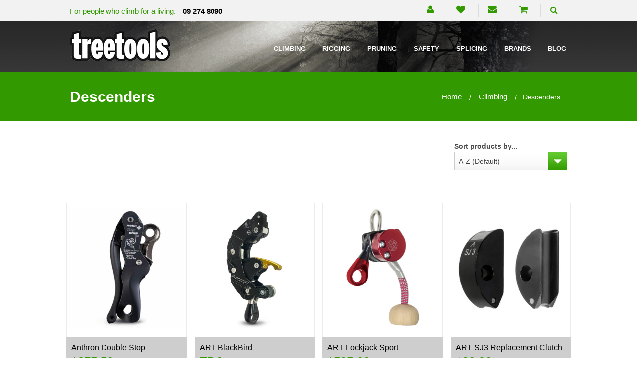

--- FILE ---
content_type: text/html; charset=utf-8
request_url: https://treetools.co.nz/Climbing/descenders
body_size: 13660
content:
<!DOCTYPE html><html lang="en-NZ" lang="en" class="no-js">
    <!--<![endif]-->
    <head>
 
<!-- Google tag (gtag.js) -->
<script async src="https://www.googletagmanager.com/gtag/js?id=G-476H9E35JM"></script>
<script>
  window.dataLayer = window.dataLayer || [];
  function gtag(){dataLayer.push(arguments);}
  gtag('js', new Date());

  gtag('config', 'G-476H9E35JM');
</script>
<meta charset="utf-8" />
        <meta name="viewport" content="width=device-width, initial-scale=1.0, minimum-scale=1.0" />
        <title>Descenders</title>
        <link rel="shortcut icon" href="/favicon.ico" />
        <link rel="apple-touch-icon" href="/favicon.ico" />
        <link rel="apple-touch-icon-precomposed" href="/favicon.ico" />
        <link rel="stylesheet" href="/_assets/css/normalize.css" />
        <link rel="stylesheet" href="/_assets/css/foundation.min.css" />
		<link rel="stylesheet" href="/_assets/css/font-awesome.min.css" type="text/css">
        <link rel="stylesheet" type="text/css" href="/_assets/css/slick.css" />
        <link rel="stylesheet" href="/_assets/css/styles.css" />
		<link rel="stylesheet" href="/_assets/css/menu-effects.css" type="text/css">
		<link rel="stylesheet" href="/_assets/css/custom.min.css" />
		<meta name="google-site-verification" content="qgJokPR2GAAsWUJsfLgMQdaXn4bzh-crnfEc0LZnj6k" />
       <link href='//fonts.googleapis.com/css?family=Open+Sans:300italic,400italic,600italic,700italic,400,700,800,600,300' rel='stylesheet' type='text/css'>
       <link href='//fonts.googleapis.com/css?family=Source+Sans+Pro:300,400,600,700' rel='stylesheet' type='text/css'>
       <link href='//fonts.googleapis.com/css?family=Dancing+Script:400,700' rel='stylesheet' type='text/css'>
       <!-- script src="/_assets/js/jquery-1.11.1.min.js"></script -->
       <!-- script src="//code.jquery.com/jquery-latest.min.js"></script -->
       <script src="/_assets/js/vendor/jquery.js"></script>
       <script src="/_assets/js/vendor/modernizr.js"></script>
<script>
	
	 $(document).ready(function()
{
    $(".gif").hover(
        function()
        {
          var src = $(this).attr("src");
          $(this).attr("src", src.replace(/\.jpg$/i, ".gif"));
        },
        function()
        {
          var src = $(this).attr("src");
          $(this).attr("src", src.replace(/\.gif$/i, ".jpg"));
        });
});
</script>
        <!--[if lt IE 9]>
  <script src="//cdnjs.cloudflare.com/ajax/libs/html5shiv/3.6.2/html5shiv.js"></script>
        <script src="//s3.amazonaws.com/nwapi/nwmatcher/nwmatcher-1.2.5-min.js"></script>
        <script src="//html5base.googlecode.com/svn-history/r38/trunk/js/selectivizr-1.0.3b.js"></script>
        <script src="//cdnjs.cloudflare.com/ajax/libs/respond.js/1.1.0/respond.min.js"></script>
        <![endif]-->
        
             <link rel="canonical" href="https://treetools.co.nz/climbing/descenders"> 
    <script async src="https://www.googletagmanager.com/gtag/js?id=G-476H9E35JM" nonce='2c89927f92891b00229c9573aba780f8'></script><script nonce='2c89927f92891b00229c9573aba780f8'>  window.dataLayer = window.dataLayer || [];  function gtag() { dataLayer.push(arguments); }  gtag('js', new Date());  gtag('config', 'G-476H9E35JM');</script><script src ="/cms-assets/js/ecommerce/ecommerce.min.js?v=&thousands_separator=,&decimals_separator=.&decimals_count=2" nonce='2c89927f92891b00229c9573aba780f8'></script> 
 </head>
    <body>
<header>
   <div id="messageBox"></div>
   <section class="utility_navigation">
      <div class="row">
         <div class="head-phone">
            <p>For people who climb for a living.<span> <a href="tel:+64-9-274-8090"><b>09 274 8090</b></a></span></p>
         </div>
         <div class="utility_menu">
            <ul>
               <li><a href="#"><em class="fa fa-bars menuup" title="Menu"></em></a></li>
               <li><a href="/login"><em class="fa fa-user" title="Login"></em></a></li>
               
               
               
               <li><a href="/users/wish-list"><em class="fa fa-heart" title="Wish List"></em></a></li>
               <li><a href="/contact"><em class="fa fa-envelope " title="Contact Us"></em></a></li>
               
               <li data-ecommerce_shopping_cart_widget="">
                  <span class="cms_cart_widget not_empty shop active" style="display:none;">
            
<a href="/shopping_cart" class="shopping-cart">
                   <em class="fa fa-shopping-cart "></em>
                  <span data-ecommerce_shopping_cart_widget_items_count="" class="numberCircle"></span>Total: <span data-ecommerce_shopping_cart_widget_total_price>$0.00</a>
                  </span>
                  <span class="cms_cart_widget shop empty" style="display:block;">
                  <a href="/shopping_cart" class="shopping-cart"><em class="fa fa-shopping-cart "></em></a>
                  </span>
               </li>
               
        
               <li>
                  <div class="search-form">
                     <div class="ser_icon"><em class="fa fa-search " title="Search"></em></div>
                  </div>
               </li>
            </ul>
         </div>
<section class="subscribe_form">
    <div class="row">
        <div class="search-input">
            <form action="/search-results" class="form" role="search">
                <input type="hidden" name="prop_ModuleId" value="1844">
                <div class="large-12 columns">
                    <div class="row collapse prefix-radius">
                        <div class="small-11 columns">
                            <input class="search-bar" id="right-label" type="text" name="prop_KeyWords" placeholder="Search products by keyword" maxlength="255" value="">
                        </div>
                        <div class="small-1 columns">
                           
<button class="button searchbutton postfix" type="submit" title="Search"><em class="fa fa-search "></em></button>
                        </div>
                    </div>
                </div>
               



        </form>
    </div>
    </div>
</section>      </div>
   </section>
   <div class="primary_navigation">
      <div class="row">
         <nav class="top-bar" data-topbar="data-topbar" role="navigation">
            <ul class="title-area">
               <li class="name"><a href="/"><img src="/_assets/img/logo.png"></a></li>
               <li class="toggle-topbar menu-icon"><a href="#"><span></span></a></li>
            </ul>
            <section class="top-bar-section">
               <!-- Right Nav Section -->
 
	<ul>
<li    class="has-dropdown "      >
	<a href="/climbing"
>Climbing</a>
    <ul class = "dropdown">
<li     >
	<a href="/climbing/accessories"
>Accessories</a>
</li>
<li id="693827"
     >
	<a href="/climbing/arbor-wear"
>Arbor Wear</a>
</li>
<li id="693828"
     >
	<a href="/climbing/ascenders"
>Ascenders</a>
</li>
<li id="693829"
     >
	<a href="/climbing/carabiners"
>Carabiners</a>
</li>
<li id="693830"
     >
	<a href="/climbing/climbing-kits"
>Climbing Kits</a>
</li>
<li id="693831"
     >
	<a href="/Climbing/climbing-lines"
>Climbing Lines</a>
</li>
<li id="693832"
     >
	<a href="/Climbing/climbing-spurs"
>Climbing spurs</a>
</li>
<li id="693833"
     >
	<a href="/Climbing/connectors"
>Connectors</a>
</li>
<li id="693834"
    class=" selected"      >
	<a href="/Climbing/descenders"
>Descenders</a>
</li>
<li id="693835"
     >
	<a href="/climbing/footwear"
>Footwear</a>
</li>
<li id="693836"
    {"image":null,"rollOverImage":null,"selectedImage":null,"rollOverCssClassName":null,"selectedCssClassName":null,"width":null,"height":null,"order":12,"htmlId":null,"repeatImage":false}>
	<a href="/Climbing/friction-cords"
>Friction Cords</a>
</li>
<li id="693837"
     >
	<a href="/Climbing/friction-savers"
>Friction Savers</a>
</li>
<li id="693838"
     >
	<a href="/Climbing/gear-bags"
>Gear Bags</a>
</li>
<li id="693839"
     >
	<a href="/Climbing/Harnesses"
>Harnesses</a>
</li>
<li id="693840"
     >
	<a href="/climbing/helmets"
>Helmets</a>
</li>
<li id="693841"
     >
	<a href="/Climbing/Lanyards"
>Lanyards</a>
</li>
<li id="693842"
     >
	<a href="/Climbing/Parts"
>Parts</a>
</li>
<li id="693843"
     >
	<a href="/Climbing/Pulleys"
>Pulleys</a>
</li>
<li id="693844"
     >
	<a href="/Climbing/rope-tools"
>Rope Tools</a>
</li>
<li id="693845"
     >
	<a href="/Climbing/Slings"
>Slings</a>
</li>
<li id="693846"
     >
	<a href="/Climbing/Swivels"
>Swivels</a>
</li>
<li id="693847"
     >
	<a href="/Climbing/tool-attachments"
>Tool Attachments</a>
</li>
<li id="693848"
     >
	<a href="/Climbing/throwline-accessories"
>Throwline Accessories</a>
</li>
<li id="693849"
     >
	<a href="/Climbing/tree-climbing-books"
>Tree Climbing Books</a>
</li>
    </ul>
</li>
<li id="693850"
    class="has-dropdown " >
	<a href="/rigging"
>Rigging</a>
    <ul class = "dropdown">
<li id="693851"
     >
	<a href="/Rigging/arb-blocks"
>Arborist Blocks</a>
</li>
<li id="693852"
     >
	<a href="/rigging/connectors"
>Connectors</a>
</li>
<li id="693853"
     >
	<a href="/Rigging/lowering-devices"
>lowering devices</a>
</li>
<li id="693854"
    {"image":null,"rollOverImage":null,"selectedImage":null,"rollOverCssClassName":null,"selectedCssClassName":null,"width":null,"height":null,"order":4,"htmlId":null,"repeatImage":false}>
	<a href="/Rigging/rigging-bags"
>rigging gear bags</a>
</li>
<li id="693855"
    {"image":null,"rollOverImage":null,"selectedImage":null,"rollOverCssClassName":null,"selectedCssClassName":null,"width":null,"height":null,"order":5,"htmlId":null,"repeatImage":false}>
	<a href="/Rigging/rigging-books"
>Rigging Books</a>
</li>
<li id="693856"
    {"image":null,"rollOverImage":null,"selectedImage":null,"rollOverCssClassName":null,"selectedCssClassName":null,"width":null,"height":null,"order":6,"htmlId":null,"repeatImage":false}>
	<a href="/Rigging/rigging-hubs"
>rigging hubs</a>
</li>
<li id="693858"
    {"image":null,"rollOverImage":null,"selectedImage":null,"rollOverCssClassName":null,"selectedCssClassName":null,"width":null,"height":null,"order":8,"htmlId":null,"repeatImage":false}>
	<a href="/Rigging/rigging-misc"
>rigging misc</a>
</li>
<li id="694519"
    {"image":null,"rollOverImage":null,"selectedImage":null,"rollOverCssClassName":null,"selectedCssClassName":null,"width":null,"height":null,"order":8,"htmlId":null,"repeatImage":false}>
	<a href="/Rigging/rigging-slings"
	title="Rigging Slings for Tree Work" >rigging slings</a>
</li>
<li id="693859"
    {"image":null,"rollOverImage":null,"selectedImage":null,"rollOverCssClassName":null,"selectedCssClassName":null,"width":null,"height":null,"order":10,"htmlId":null,"repeatImage":false}>
	<a href="/Rigging/rigging-parts"
>rigging parts</a>
</li>
<li id="693860"
    {"image":null,"rollOverImage":null,"selectedImage":null,"rollOverCssClassName":null,"selectedCssClassName":null,"width":null,"height":null,"order":11,"htmlId":null,"repeatImage":false}>
	<a href="/Rigging/rigging-pulleys"
>rigging pulleys</a>
</li>
<li id="693861"
>
	<a href="/rigging/rigging-ropes"
>rigging ropes</a>
</li>
<li id="694393"
    {"image":null,"rollOverImage":null,"selectedImage":null,"rollOverCssClassName":null,"selectedCssClassName":null,"width":null,"height":null,"order":13,"htmlId":null,"repeatImage":false}>
	<a href="/Rigging/rope-tools"
	title="Rigging Rope Tools" >rope tools</a>
</li>
<li id="693862"
    {"image":null,"rollOverImage":null,"selectedImage":null,"rollOverCssClassName":null,"selectedCssClassName":null,"width":null,"height":null,"order":14,"htmlId":null,"repeatImage":false}>
	<a href="/Rigging/timber-tools"
>Timber tools</a>
</li>
<li id="693864"
    {"image":null,"rollOverImage":null,"selectedImage":null,"rollOverCssClassName":null,"selectedCssClassName":null,"width":null,"height":null,"order":16,"htmlId":null,"repeatImage":false}>
	<a href="/Rigging/winch-gear"
>winch gear</a>
</li>
    </ul>
</li>
<li id="701909"
    class="has-dropdown "      >
	<a href="/pruning"
>Pruning</a>
    <ul class = "dropdown">
<li id="701910"
    {"image":null,"rollOverImage":null,"selectedImage":null,"rollOverCssClassName":null,"selectedCssClassName":null,"width":null,"height":null,"order":1,"htmlId":null,"repeatImage":false}>
	<a href="/pruning/accessories"
>Accessories</a>
</li>
<li id="701912"
    {"image":null,"rollOverImage":null,"selectedImage":null,"rollOverCssClassName":null,"selectedCssClassName":null,"width":null,"height":null,"order":3,"htmlId":null,"repeatImage":false}>
	<a href="/Pruning/loppers"
>Loppers</a>
</li>
<li    {"image":null,"rollOverImage":null,"selectedImage":null,"rollOverCssClassName":null,"selectedCssClassName":null,"width":null,"height":null,"order":3,"htmlId":null,"repeatImage":false}>
	<a href="/pruning/pruning-parts"
>Parts</a>
</li>
<li id="701913"
    {"image":null,"rollOverImage":null,"selectedImage":null,"rollOverCssClassName":null,"selectedCssClassName":null,"width":null,"height":null,"order":4,"htmlId":null,"repeatImage":false}>
	<a href="/Pruning/saws"
>Saws</a>
</li>
<li id="701914"
    {"image":null,"rollOverImage":null,"selectedImage":null,"rollOverCssClassName":null,"selectedCssClassName":null,"width":null,"height":null,"order":5,"htmlId":null,"repeatImage":false}>
	<a href="/pruning/secateurs"
>Secateurs</a>
</li>
<li id="701915"
    {"image":null,"rollOverImage":null,"selectedImage":null,"rollOverCssClassName":null,"selectedCssClassName":null,"width":null,"height":null,"order":6,"htmlId":null,"repeatImage":false}>
	<a href="/pruning/sharpeners"
>Sharpeners</a>
</li>
<li id="701916"
    {"image":null,"rollOverImage":null,"selectedImage":null,"rollOverCssClassName":null,"selectedCssClassName":null,"width":null,"height":null,"order":7,"htmlId":null,"repeatImage":false}>
	<a href="/Pruning/tree-pruning-books"
>Tree Pruning Books</a>
</li>
    </ul>
</li>
<li id="693866"
    class="has-dropdown "      >
	<a href="/safety"
>Safety</a>
    <ul class = "dropdown">
<li id="693890"
    {"image":null,"rollOverImage":null,"selectedImage":null,"rollOverCssClassName":null,"selectedCssClassName":null,"width":null,"height":null,"order":1,"htmlId":null,"repeatImage":false}>
	<a href="/safety/chainsaw-clothing"
>Chainsaw Clothing</a>
</li>
<li id="698213"
    {"image":null,"rollOverImage":null,"selectedImage":null,"rollOverCssClassName":null,"selectedCssClassName":null,"width":null,"height":null,"order":2,"htmlId":null,"repeatImage":false}>
	<a href="/safety/communication"
>Communication</a>
</li>
<li id="693891"
    {"image":null,"rollOverImage":null,"selectedImage":null,"rollOverCssClassName":null,"selectedCssClassName":null,"width":null,"height":null,"order":3,"htmlId":null,"repeatImage":false}>
	<a href="/safety/ear-protection"
>ear Protection</a>
</li>
<li id="693892"
    {"image":null,"rollOverImage":null,"selectedImage":null,"rollOverCssClassName":null,"selectedCssClassName":null,"width":null,"height":null,"order":4,"htmlId":null,"repeatImage":false}>
	<a href="/safety/eye-protection"
>eye protection</a>
</li>
<li id="693893"
    {"image":null,"rollOverImage":null,"selectedImage":null,"rollOverCssClassName":null,"selectedCssClassName":null,"width":null,"height":null,"order":5,"htmlId":null,"repeatImage":false}>
	<a href="/safety/first-aid"
>first aid</a>
</li>
<li id="693894"
    {"image":null,"rollOverImage":null,"selectedImage":null,"rollOverCssClassName":null,"selectedCssClassName":null,"width":null,"height":null,"order":6,"htmlId":null,"repeatImage":false}>
	<a href="/safety/fuel-management"
>fuel management</a>
</li>
<li id="693895"
    {"image":null,"rollOverImage":null,"selectedImage":null,"rollOverCssClassName":null,"selectedCssClassName":null,"width":null,"height":null,"order":7,"htmlId":null,"repeatImage":false}>
	<a href="/safety/Hand"
>hand/arm protection</a>
</li>
<li id="693896"
    {"image":null,"rollOverImage":null,"selectedImage":null,"rollOverCssClassName":null,"selectedCssClassName":null,"width":null,"height":null,"order":8,"htmlId":null,"repeatImage":false}>
	<a href="/safety/helmets"
>helmets</a>
</li>
<li id="693897"
    {"image":null,"rollOverImage":null,"selectedImage":null,"rollOverCssClassName":null,"selectedCssClassName":null,"width":null,"height":null,"order":9,"htmlId":null,"repeatImage":false}>
	<a href="/safety/safety-boots"
>safety boots</a>
</li>
<li id="693898"
    {"image":null,"rollOverImage":null,"selectedImage":null,"rollOverCssClassName":null,"selectedCssClassName":null,"width":null,"height":null,"order":10,"htmlId":null,"repeatImage":false}>
	<a href="/safety/safety-clothing"
>safety clothing</a>
</li>
<li id="693899"
    {"image":null,"rollOverImage":null,"selectedImage":null,"rollOverCssClassName":null,"selectedCssClassName":null,"width":null,"height":null,"order":11,"htmlId":null,"repeatImage":false}>
	<a href="/safety/safety-misc"
>safety misc</a>
</li>
<li id="693900"
    {"image":null,"rollOverImage":null,"selectedImage":null,"rollOverCssClassName":null,"selectedCssClassName":null,"width":null,"height":null,"order":12,"htmlId":null,"repeatImage":false}>
	<a href="/safety/wet-weather"
>wet weather gear</a>
</li>
    </ul>
</li>
<li id="693867"
     >
	<a href="/splicing"
>Splicing</a>
</li>
<li id="693868" class="has-dropdown  not-click">
    <a href="/brands">Brands</a>
    <ul class="dropdown">
        <li class="title back js-generated">
            <h5><a href="javascript:void(0)">Back</a></h5>
        </li>
        <li class="parent-link show-for-small"><a class="parent-link js-generated" href="/brands">Brands</a></li>
<li><a href="/brands/arbpro">ArbPro</a></li><li><a href="/brands/art">ART</a></li><li><a href="/brands/buckingham">Buckingham</a></li><li><a href="/brands/camp">CAMP</a></li><li><a href="/brands/climbing-technology">Climbing Technology</a></li><li><a href="/brands/clogger">Clogger</a></li><li><a href="/brands/courant">Courant</a></li><li><a href="/brands/cousin-trestec">Cousin-Trestec</a></li><li><a href="/brands/distel">Distel</a></li><li><a href="/brands/dmm">DMM</a></li><li><a href="/brands/felco">Felco</a></li><li><a href="/brands/ftc">FTC</a></li><li><a href="/brands/hard-head">Hard Head</a></li><li><a href="/brands/hexarope">HexaRope</a></li><li><a href="/brands/isc">ISC</a></li><li><a href="/brands/kask">Kask</a></li><li><a href="/brands/logrite">Logrite</a></li><li><a href="/brands/notch-equipment">Notch Equipment</a></li><li><a href="/brands/petzl">Petzl</a></li><li><a href="/brands/pfanner">Pfanner</a></li><li><a href="/brands/reecoil">Reecoil</a></li><li><a href="/brands/rock-exotica">Rock Exotica</a></li><li><a href="/brands/samson">Samson</a></li><li><a href="/brands/shizll">Shizll</a></li><li><a href="/brands/silky">Silky</a></li><li><a href="/brands/silver-bull">Silver Bull</a></li><li><a href="/brands/sip-protection">SIP Protection</a></li><li><a href="/brands/stein">Stein</a></li><li><a href="/brands/sterling">Sterling</a></li><li><a href="/brands/teufelberger">Teufelberger</a></li><li><a href="/brands/x-rigging">X-Rigging</a></li><li><a href="/brands/yale-arborist">Yale Arborist</a></li>    </ul>
</li><li id="693869"
     >
	<a href="/blog"
>Blog</a>
</li>
	</ul>
                <!-- Left Nav Section --> 
            </section>
         </nav>
      </div>
   </div>
</header>
        <!-- //header.row -->
        <section class="page-title">
  <div class="row">
    <h2>Descenders</h2>
<div>
<ul class="breadcrumbs">
        	<li><a href="/">Home</a></li>
        	
        		       	<li><a href="/climbing/">climbing</a></li>
        			<li>Descenders</li>
         </ul>
         
         
</div>
  </div>
</section>

        <!--end section slider-->
        <section class="interior_content">
        <div class="row">
        <style>
    .sortproducts {
        display: none;
    }

    .displayby {
        margin-top: -30px;
        margin-bottom: 50px;
    }
</style>


<div class="row">
        <div class="displayby large-3 medium-6 small-12 columns right">
        <label for="sortOrder"><strong>Sort products by...</strong></label>
        <select id="sortOrder" class="custom-select">
            <option value="name_asc">A-Z (Default)</option>
            <option value="name_desc">Z-A</option>
            <option value="price_asc">Price - Lowest to Highest</option>
            <option value="price_desc">Price - Highest to Lowest</option>
            <option value="sku_asc">SKU &uarr; 1-234...</option>
            <option value="sku_desc">SKU &darr; 9-876...</option>

        </select>
    </div>
</div>
<div class="row">
    <div class="large-12">
     <div class="sortproducts name-asc">
<!-- Product List Layout = List(small_product_html) -->

<div class="large-3 medium-4 small-12 left only type1layout">
  <div class="prod-sml">
    <div class="prod-image saleBadgeContainer">
<p><a href="/brands/dmm/anthron-double-stop-descender" ><img src="https://treetools.co.nz/Images/Products/A/Anthron/Anthron-DStop.jpg" alt="Anthron Double Stop" /></a><span class="saleBadge  on-sale-0">SALE</span></p>
</div>
    <div class="prod-content">
      <div class="prod-detail">
        <h6><a href="/brands/dmm/anthron-double-stop-descender" >Anthron Double Stop</a></h6>
 
 
          <h4>$<span data-cms_product_data_price="42306">275.50</span></h4>
        </div>
      
    </div>
  </div>
</div>
<!-- Product List Layout = List(small_product_html) -->

<div class="large-3 medium-4 small-12 left only type1layout">
  <div class="prod-sml">
    <div class="prod-image saleBadgeContainer">
<p><a href="/brands/art/art-blackbird" ><img src="https://treetools.co.nz/Images/Products/A/ART/Spiderjack/ART-Blackbird.jpg" alt="ART BlackBird" /></a><span class="saleBadge  on-sale-0">SALE</span></p>
</div>
    <div class="prod-content">
      <div class="prod-detail">
        <h6><a href="/brands/art/art-blackbird" >ART BlackBird</a></h6>
 
 
             <h4>TBA</h4>
            
        </div>
      
    </div>
  </div>
</div>
<!-- Product List Layout = List(small_product_html) -->

<div class="large-3 medium-4 small-12 left only type1layout">
  <div class="prod-sml">
    <div class="prod-image saleBadgeContainer">
<p><a href="/brands/art/art-lockjack-sport" ><img src="https://treetools.co.nz/Images/Products/A/ART/Lockjack/Lockjack_Sport_Swivel.jpg" alt="ART Lockjack Sport" /></a><span class="saleBadge  on-sale-0">SALE</span></p>
</div>
    <div class="prod-content">
      <div class="prod-detail">
        <h6><a href="/brands/art/art-lockjack-sport" >ART Lockjack Sport</a></h6>
 
 
          <h4>$<span data-cms_product_data_price="42340">595.00</span></h4>
        </div>
      
    </div>
  </div>
</div>
<!-- Product List Layout = List(small_product_html) -->

<div class="large-3 medium-4 small-12 left only type1layout">
  <div class="prod-sml">
    <div class="prod-image saleBadgeContainer">
<p><a href="/brands/art/art-sj3-replacement-clutch" ><img src="https://treetools.co.nz/Images/Products/A/ART/Parts/ART-Spiderjack-3-Cam-A.jpg" alt="ART SJ3 Replacement Clutch" /></a><span class="saleBadge  on-sale-0">SALE</span></p>
</div>
    <div class="prod-content">
      <div class="prod-detail">
        <h6><a href="/brands/art/art-sj3-replacement-clutch" >ART SJ3 Replacement Clutch</a></h6>
 
 
          <h4>$<span data-cms_product_data_price="46823">30.90</span></h4>
        </div>
      
    </div>
  </div>
</div>
<!-- Product List Layout = List(small_product_html) -->

<div class="large-3 medium-4 small-12 left only type1layout">
  <div class="prod-sml">
    <div class="prod-image saleBadgeContainer">
<p><a href="/brands/art/art-spiderjack-2-1-dyneema" ><img src="https://treetools.co.nz/Images/Products/A/ART/Spiderjack/Spiderjack-2.1_Dyneema.jpg" alt="ART Spiderjack 2.1 Dyneema" /></a><span class="saleBadge  on-sale-0">SALE</span></p>
</div>
    <div class="prod-content">
      <div class="prod-detail">
        <h6><a href="/brands/art/art-spiderjack-2-1-dyneema" >ART Spiderjack 2.1 Dyneema</a></h6>
 
 
          <h4>$<span data-cms_product_data_price="42364">639.00</span></h4>
        </div>
      
    </div>
  </div>
</div>
<!-- Product List Layout = List(small_product_html) -->

<div class="large-3 medium-4 small-12 left only type1layout">
  <div class="prod-sml">
    <div class="prod-image saleBadgeContainer">
<p><a href="/brands/art/art-spiderjack-3" ><img src="https://treetools.co.nz/Images/Products/A/ART/Spiderjack/art-spiderjack3-1.jpg" alt="ART Spiderjack 3" /></a><span class="saleBadge  on-sale-0">SALE</span></p>
</div>
    <div class="prod-content">
      <div class="prod-detail">
        <h6><a href="/brands/art/art-spiderjack-3" >ART Spiderjack 3</a></h6>
 
 
          <h4>$<span data-cms_product_data_price="42365">999.00</span></h4>
        </div>
      
    </div>
  </div>
</div>
<!-- Product List Layout = List(small_product_html) -->

<div class="large-3 medium-4 small-12 left only type1layout">
  <div class="prod-sml">
    <div class="prod-image saleBadgeContainer">
<p><a href="/brands/camp/camp-druid-pro" ><img src="https://treetools.co.nz/Images/Products/C/Camp/camp-druid-pro.jpg" alt="CAMP Druid Pro" /></a><span class="saleBadge  on-sale-0">SALE</span></p>
</div>
    <div class="prod-content">
      <div class="prod-detail">
        <h6><a href="/brands/camp/camp-druid-pro" >CAMP Druid Pro</a></h6>
 
 
          <h4>$<span data-cms_product_data_price="45081">325.90</span></h4>
        </div>
      
    </div>
  </div>
</div>
<!-- Product List Layout = List(small_product_html) -->

<div class="large-3 medium-4 small-12 left only type1layout">
  <div class="prod-sml">
    <div class="prod-image saleBadgeContainer">
<p><a href="/brands/camp/camp-goblin" ><img src="https://treetools.co.nz/Images/Products/C/Camp/camp_goblin.jpg" alt="CAMP Goblin" /></a><span class="saleBadge  on-sale-0">SALE</span></p>
</div>
    <div class="prod-content">
      <div class="prod-detail">
        <h6><a href="/brands/camp/camp-goblin" >CAMP Goblin</a></h6>
 
 
          <h4>$<span data-cms_product_data_price="45422">340.00</span></h4>
        </div>
      
    </div>
  </div>
</div>
<!-- Product List Layout = List(small_product_html) -->

<div class="large-3 medium-4 small-12 left only type1layout">
  <div class="prod-sml">
    <div class="prod-image saleBadgeContainer">
<p><a href="/brands/camp/camp-goblin-lanyard-26" ><img src="https://treetools.co.nz/Images/Products/C/Camp/goblin-lanyard-26.jpg" alt="CAMP Goblin Lanyard-26" /></a><span class="saleBadge  on-sale-0">SALE</span></p>
</div>
    <div class="prod-content">
      <div class="prod-detail">
        <h6><a href="/brands/camp/camp-goblin-lanyard-26" >CAMP Goblin Lanyard-26</a></h6>
 
 
          <h4>$<span data-cms_product_data_price="45437">35.50</span></h4>
        </div>
      
    </div>
  </div>
</div>
<!-- Product List Layout = List(small_product_html) -->

<div class="large-3 medium-4 small-12 left only type1layout">
  <div class="prod-sml">
    <div class="prod-image saleBadgeContainer">
<p><a href="/brands/camp/camp-goblin-lanyard-40" ><img src="https://treetools.co.nz/Images/Products/C/Camp/goblin-lanyard-40.jpg" alt="CAMP Goblin Lanyard-40" /></a><span class="saleBadge  on-sale-0">SALE</span></p>
</div>
    <div class="prod-content">
      <div class="prod-detail">
        <h6><a href="/brands/camp/camp-goblin-lanyard-40" >CAMP Goblin Lanyard-40</a></h6>
 
 
          <h4>$<span data-cms_product_data_price="45438">38.90</span></h4>
        </div>
      
    </div>
  </div>
</div>
<!-- Product List Layout = List(small_product_html) -->

<div class="large-3 medium-4 small-12 left only type1layout">
  <div class="prod-sml">
    <div class="prod-image saleBadgeContainer">
<p><a href="/brands/camp/camp-rope-surfer" ><img src="https://treetools.co.nz/Images/Products/C/Camp/goblin-rope-surfer.jpg" alt="CAMP Rope Surfer (5-pce)" /></a><span class="saleBadge  on-sale-0">SALE</span></p>
</div>
    <div class="prod-content">
      <div class="prod-detail">
        <h6><a href="/brands/camp/camp-rope-surfer" >CAMP Rope Surfer (5-pce)</a></h6>
 
 
          <h4>$<span data-cms_product_data_price="45440">19.90</span></h4>
        </div>
      
    </div>
  </div>
</div>
<!-- Product List Layout = List(small_product_html) -->

<div class="large-3 medium-4 small-12 left only type1layout">
  <div class="prod-sml">
    <div class="prod-image saleBadgeContainer">
<p><a href="/climbing/descenders/cmc-clutch-11mm" ><img src="https://treetools.co.nz/Images/Products/H/Harken/CMC_CLUTCH.jpg" alt="CMC Clutch 11mm" /></a><span class="saleBadge  on-sale-0">SALE</span></p>
</div>
    <div class="prod-content">
      <div class="prod-detail">
        <h6><a href="/climbing/descenders/cmc-clutch-11mm" >CMC Clutch 11mm</a></h6>
 
 
          <h4>$<span data-cms_product_data_price="45842">1,393.90</span></h4>
        </div>
      
    </div>
  </div>
</div>
<!-- Product List Layout = List(small_product_html) -->

<div class="large-3 medium-4 small-12 left only type1layout">
  <div class="prod-sml">
    <div class="prod-image saleBadgeContainer">
<p><a href="/brands/climbing-technology/ct-otto-rescue-8" ><img src="https://treetools.co.nz/Images/Products/C/CT/Descenders/CT-Rescue-8.jpg" alt="CT Otto Rescue 8" /></a><span class="saleBadge  on-sale-0">SALE</span></p>
</div>
    <div class="prod-content">
      <div class="prod-detail">
        <h6><a href="/brands/climbing-technology/ct-otto-rescue-8" >CT Otto Rescue 8</a></h6>
 
 
          <h4>$<span data-cms_product_data_price="42436">69.00</span></h4>
        </div>
      
    </div>
  </div>
</div>
<!-- Product List Layout = List(small_product_html) -->

<div class="large-3 medium-4 small-12 left only type1layout">
  <div class="prod-sml">
    <div class="prod-image saleBadgeContainer">
<p><a href="/brands/dmm/dmm-classic-8" ><img src="https://treetools.co.nz/Images/Products/D/DMM/Descenders/DMM_Classic8.jpg" alt="DMM Classic 8" /></a><span class="saleBadge  on-sale-0">SALE</span></p>
</div>
    <div class="prod-content">
      <div class="prod-detail">
        <h6><a href="/brands/dmm/dmm-classic-8" >DMM Classic 8</a></h6>
 
 
          <h4>$<span data-cms_product_data_price="42490">39.90</span></h4>
        </div>
      
    </div>
  </div>
</div>
<!-- Product List Layout = List(small_product_html) -->

<div class="large-3 medium-4 small-12 left only type1layout">
  <div class="prod-sml">
    <div class="prod-image saleBadgeContainer">
<p><a href="/brands/dmm/dmm-classic-8-black" ><img src="https://treetools.co.nz/Images/Products/D/DMM/Descenders/Figure8-Matt-Grey.jpg" alt="DMM Classic 8 Matt Grey" /></a><span class="saleBadge  on-sale-0">SALE</span></p>
</div>
    <div class="prod-content">
      <div class="prod-detail">
        <h6><a href="/brands/dmm/dmm-classic-8-black" >DMM Classic 8 Matt Grey</a></h6>
 
 
          <h4>$<span data-cms_product_data_price="45757">39.90</span></h4>
        </div>
      
    </div>
  </div>
</div>
<!-- Product List Layout = List(small_product_html) -->

<div class="large-3 medium-4 small-12 left only type1layout">
  <div class="prod-sml">
    <div class="prod-image saleBadgeContainer">
<p><a href="/climbing/descenders/edelrid-pinch" ><img src="https://treetools.co.nz/Images/Products/E/Edelrid/edelrid-pinch.jpg" alt="Edelrid PINCH" /></a><span class="saleBadge  on-sale-0">SALE</span></p>
</div>
    <div class="prod-content">
      <div class="prod-detail">
        <h6><a href="/climbing/descenders/edelrid-pinch" >Edelrid PINCH</a></h6>
 
 
          <h4>$<span data-cms_product_data_price="46663">239.00</span></h4>
        </div>
      
    </div>
  </div>
</div>
<div class="pagination"><ul><li class="active"><a href="?page=1&prop_ModuleId=1844">1</a></li><li class=""><a href="?page=2&prop_ModuleId=1844">2</a></li><li class=""><a href="?page=3&prop_ModuleId=1844">3</a></li><li class=""><a href="?page=4&prop_ModuleId=1844">4</a></li><li class="next"><a href="?page=2&prop_ModuleId=1844">Next</a></li></ul></div>
        </div>
         <div class="sortproducts name-desc">
<!-- Product List Layout = List(small_product_html) -->

<div class="large-3 medium-4 small-12 left only type1layout">
  <div class="prod-sml">
    <div class="prod-image saleBadgeContainer">
<p><a href="/climbing/descenders/trango-vergo" ><img src="https://treetools.co.nz/Images/Products/T/Trango/trango-vergo.jpg" alt="Trango Vergo" /></a><span class="saleBadge  on-sale-0">SALE</span></p>
</div>
    <div class="prod-content">
      <div class="prod-detail">
        <h6><a href="/climbing/descenders/trango-vergo" >Trango Vergo</a></h6>
 
 
          <h4>$<span data-cms_product_data_price="45012">188.00</span></h4>
        </div>
      
    </div>
  </div>
</div>
<!-- Product List Layout = List(small_product_html) -->

<div class="large-3 medium-4 small-12 left only type1layout">
  <div class="prod-sml">
    <div class="prod-image saleBadgeContainer">
<p><a href="/climbing/descenders/taz-lov3" ><img src="https://treetools.co.nz/Images/Products/T/TAZ/Taz-3-1.jpg" alt="TAZ LOV3" /></a><span class="saleBadge  on-sale-0">SALE</span></p>
</div>
    <div class="prod-content">
      <div class="prod-detail">
        <h6><a href="/climbing/descenders/taz-lov3" >TAZ LOV3</a></h6>
 
 
          <h4>$<span data-cms_product_data_price="43619">459.00</span></h4>
        </div>
      
    </div>
  </div>
</div>
<!-- Product List Layout = List(small_product_html) -->

<div class="large-3 medium-4 small-12 left only type1layout">
  <div class="prod-sml">
    <div class="prod-image saleBadgeContainer">
<p><a href="/climbing/descenders/sulu-go" ><img src="https://treetools.co.nz/Images/Products/A/AC/Sulu Go.jpg" alt="Sulu Go" /></a><span class="saleBadge  on-sale-0">SALE</span></p>
</div>
    <div class="prod-content">
      <div class="prod-detail">
        <h6><a href="/climbing/descenders/sulu-go" >Sulu Go</a></h6>
 
 
          <h4>$<span data-cms_product_data_price="46690">390.00</span></h4>
        </div>
      
    </div>
  </div>
</div>
<!-- Product List Layout = List(small_product_html) -->

<div class="large-3 medium-4 small-12 left only type1layout">
  <div class="prod-sml">
    <div class="prod-image saleBadgeContainer">
<p><a href="/brands/sterling/sterling-fcx-descender" ><img src="https://treetools.co.nz/Images/Products/S/Sterling/Hardware/SterlingFCX-2.jpg" alt="Sterling FCX Descender" /></a><span class="saleBadge  on-sale-0">SALE</span></p>
</div>
    <div class="prod-content">
      <div class="prod-detail">
        <h6><a href="/brands/sterling/sterling-fcx-descender" >Sterling FCX Descender</a></h6>
 
 
          <h4>$<span data-cms_product_data_price="45826">270.00</span></h4>
        </div>
      
    </div>
  </div>
</div>
<!-- Product List Layout = List(small_product_html) -->

<div class="large-3 medium-4 small-12 left only type1layout">
  <div class="prod-sml">
    <div class="prod-image saleBadgeContainer">
<p><a href="/brands/sterling/sterling-f4-descender" ><img src="https://treetools.co.nz/Images/Products/S/Sterling/Hardware/sterling-f4.jpg" alt="Sterling F4 Descender" /></a><span class="saleBadge  on-sale-0">SALE</span></p>
</div>
    <div class="prod-content">
      <div class="prod-detail">
        <h6><a href="/brands/sterling/sterling-f4-descender" >Sterling F4 Descender</a></h6>
 
 
          <h4>$<span data-cms_product_data_price="45792">242.00</span></h4>
        </div>
      
    </div>
  </div>
</div>
<!-- Product List Layout = List(small_product_html) -->

<div class="large-3 medium-4 small-12 left only type1layout">
  <div class="prod-sml">
    <div class="prod-image saleBadgeContainer">
<p><a href="/brands/sterling/sterling-ats" ><img src="https://treetools.co.nz/Images/Products/S/Sterling/Hardware/Stirling_ATS1.jpg" alt="Sterling ATS" /></a><span class="saleBadge  on-sale-0">SALE</span></p>
</div>
    <div class="prod-content">
      <div class="prod-detail">
        <h6><a href="/brands/sterling/sterling-ats" >Sterling ATS</a></h6>
 
 
          <h4>$<span data-cms_product_data_price="43570">99.90</span></h4>
        </div>
      
    </div>
  </div>
</div>
<!-- Product List Layout = List(small_product_html) -->

<div class="large-3 medium-4 small-12 left only type1layout">
  <div class="prod-sml">
    <div class="prod-image saleBadgeContainer">
<p><a href="/climbing/descenders/s-tec-duck-r" ><img src="https://treetools.co.nz/Images/Products/S/S-Tec/Duck-R-T02L.jpg" alt="S-Tec Duck-R" /></a><span class="saleBadge  on-sale-0">SALE</span></p>
</div>
    <div class="prod-content">
      <div class="prod-detail">
        <h6><a href="/climbing/descenders/s-tec-duck-r" >S-Tec Duck-R</a></h6>
 
 
          <h4>$<span data-cms_product_data_price="46084">415.00</span></h4>
        </div>
      
    </div>
  </div>
</div>
<!-- Product List Layout = List(small_product_html) -->

<div class="large-3 medium-4 small-12 left only type1layout">
  <div class="prod-sml">
    <div class="prod-image saleBadgeContainer">
<p><a href="/climbing/descenders/skylotec-spark-descender" ><img src="https://treetools.co.nz/Images/Products/S/Skylotec/skylotec-spark (1).jpg" alt="Skylotec Spark Descender" /></a><span class="saleBadge  on-sale-0">SALE</span></p>
</div>
    <div class="prod-content">
      <div class="prod-detail">
        <h6><a href="/climbing/descenders/skylotec-spark-descender" >Skylotec Spark Descender</a></h6>
 
 
          <h4>$<span data-cms_product_data_price="46114">379.00</span></h4>
        </div>
      
    </div>
  </div>
</div>
<!-- Product List Layout = List(small_product_html) -->

<div class="large-3 medium-4 small-12 left only type1layout">
  <div class="prod-sml">
    <div class="prod-image saleBadgeContainer">
<p><a href="/climbing/accessories/simarghu-imp" ><img src="https://treetools.co.nz/Images/Products/S/Simarhgu/simarghu-IMP.jpg" alt="Simarghu IMP" /></a><span class="saleBadge  on-sale-0">SALE</span></p>
</div>
    <div class="prod-content">
      <div class="prod-detail">
        <h6><a href="/climbing/accessories/simarghu-imp" >Simarghu IMP</a></h6>
 
 
          <h4>$<span data-cms_product_data_price="43457">98.00</span></h4>
        </div>
      
    </div>
  </div>
</div>
<!-- Product List Layout = List(small_product_html) -->

<div class="large-3 medium-4 small-12 left only type1layout">
  <div class="prod-sml">
    <div class="prod-image saleBadgeContainer">
<p><a href="/brands/rock-exotica/rock-exotica-unicender" ><img src="https://treetools.co.nz/Images/Products/U/Unicender/RE-Unicender.jpg" alt="Rock Exotica Unicender" /></a><span class="saleBadge  on-sale-0">SALE</span></p>
</div>
    <div class="prod-content">
      <div class="prod-detail">
        <h6><a href="/brands/rock-exotica/rock-exotica-unicender" >Rock Exotica Unicender</a></h6>
 
 
          <h4>$<span data-cms_product_data_price="43235">699.00</span></h4>
        </div>
      
    </div>
  </div>
</div>
<!-- Product List Layout = List(small_product_html) -->

<div class="large-3 medium-4 small-12 left only type1layout">
  <div class="prod-sml">
    <div class="prod-image saleBadgeContainer">
<p><a href="/brands/rock-exotica/rock-exotica-totem" ><img src="https://treetools.co.nz/Images/Products/R/Rock Exotica/Descenders/RE-Totem.jpg" alt="Rock Exotica Totem" /></a><span class="saleBadge  on-sale-0">SALE</span></p>
</div>
    <div class="prod-content">
      <div class="prod-detail">
        <h6><a href="/brands/rock-exotica/rock-exotica-totem" >Rock Exotica Totem</a></h6>
 
 
          <h4>$<span data-cms_product_data_price="43232">99.90</span></h4>
        </div>
      
    </div>
  </div>
</div>
<!-- Product List Layout = List(small_product_html) -->

<div class="large-3 medium-4 small-12 left only type1layout">
  <div class="prod-sml">
    <div class="prod-image saleBadgeContainer">
<p><a href="/brands/rock-exotica/rock-exotica-mini-eight" ><img src="https://treetools.co.nz/Images/Products/R/Rock Exotica/Descenders/RE-Mini-Eight.jpg" alt="Rock Exotica Mini Eight" /></a><span class="saleBadge  on-sale-0">SALE</span></p>
</div>
    <div class="prod-content">
      <div class="prod-detail">
        <h6><a href="/brands/rock-exotica/rock-exotica-mini-eight" >Rock Exotica Mini Eight</a></h6>
 
 
          <h4>$<span data-cms_product_data_price="43161">92.50</span></h4>
        </div>
      
    </div>
  </div>
</div>
<!-- Product List Layout = List(small_product_html) -->

<div class="large-3 medium-4 small-12 left only type1layout">
  <div class="prod-sml">
    <div class="prod-image saleBadgeContainer">
<p><a href="/brands/rock-exotica/rock-exotica-akimbo-two" ><img src="https://treetools.co.nz/Images/Products/R/Rock Exotica/Akimbo/AK2.jpg" alt="Rock Exotica Akimbo²" /></a><span class="saleBadge  on-sale-0">SALE</span></p>
</div>
    <div class="prod-content">
      <div class="prod-detail">
        <h6><a href="/brands/rock-exotica/rock-exotica-akimbo-two" >Rock Exotica Akimbo²</a></h6>
 
 
          <h4>$<span data-cms_product_data_price="46676">790.00</span></h4>
        </div>
      
    </div>
  </div>
</div>
<!-- Product List Layout = List(small_product_html) -->

<div class="large-3 medium-4 small-12 left only type1layout">
  <div class="prod-sml">
    <div class="prod-image saleBadgeContainer">
<p><a href="/brands/rock-exotica/rock-exotica-akimbo" ><img src="https://treetools.co.nz/Images/Products/R/Rock Exotica/Akimbo/akimbo_side_right.jpg" alt="Rock Exotica Akimbo" /></a><span class="saleBadge  on-sale-0">SALE</span></p>
</div>
    <div class="prod-content">
      <div class="prod-detail">
        <h6><a href="/brands/rock-exotica/rock-exotica-akimbo" >Rock Exotica Akimbo</a></h6>
 
 
          <h4>$<span data-cms_product_data_price="43152">699.00</span></h4>
        </div>
      
    </div>
  </div>
</div>
<!-- Product List Layout = List(small_product_html) -->

<div class="large-3 medium-4 small-12 left only type1layout">
  <div class="prod-sml">
    <div class="prod-image saleBadgeContainer">
<p><a href="/brands/petzl/petzl-zigzag-plus" ><img src="https://treetools.co.nz/Images/Products/P/Petzl/Petzl ZigZag/ZIGZAG-PLUS.jpg" alt="Petzl ZigZag Plus" /></a><span class="saleBadge  on-sale-0">SALE</span></p>
</div>
    <div class="prod-content">
      <div class="prod-detail">
        <h6><a href="/brands/petzl/petzl-zigzag-plus" >Petzl ZigZag Plus</a></h6>
 
 
          <h4>$<span data-cms_product_data_price="43212">530.00</span></h4>
        </div>
      
    </div>
  </div>
</div>
<!-- Product List Layout = List(small_product_html) -->

<div class="large-3 medium-4 small-12 left only type1layout">
  <div class="prod-sml">
    <div class="prod-image saleBadgeContainer">
<p><a href="/brands/petzl/zigzag-iv" ><img src="https://treetools.co.nz/Images/Products/P/Petzl/Petzl ZigZag/ZIGZAG_IV.jpg" alt="Petzl ZigZag IV" /></a><span class="saleBadge  on-sale-0">SALE</span></p>
</div>
    <div class="prod-content">
      <div class="prod-detail">
        <h6><a href="/brands/petzl/zigzag-iv" >Petzl ZigZag IV</a></h6>
 
 
          <h4>$<span data-cms_product_data_price="43113">450.00</span></h4>
        </div>
      
    </div>
  </div>
</div>
<div class="pagination"><ul><li class="active"><a href="?page=1&prop_ModuleId=1844">1</a></li><li class=""><a href="?page=2&prop_ModuleId=1844">2</a></li><li class=""><a href="?page=3&prop_ModuleId=1844">3</a></li><li class=""><a href="?page=4&prop_ModuleId=1844">4</a></li><li class="next"><a href="?page=2&prop_ModuleId=1844">Next</a></li></ul></div>
        </div>
        <div class="sortproducts price-asc">
<!-- Product List Layout = List(small_product_html) -->

<div class="large-3 medium-4 small-12 left only type1layout">
  <div class="prod-sml">
    <div class="prod-image saleBadgeContainer">
<p><a href="/brands/camp/camp-rope-surfer" ><img src="https://treetools.co.nz/Images/Products/C/Camp/goblin-rope-surfer.jpg" alt="CAMP Rope Surfer (5-pce)" /></a><span class="saleBadge  on-sale-0">SALE</span></p>
</div>
    <div class="prod-content">
      <div class="prod-detail">
        <h6><a href="/brands/camp/camp-rope-surfer" >CAMP Rope Surfer (5-pce)</a></h6>
 
 
          <h4>$<span data-cms_product_data_price="45440">19.90</span></h4>
        </div>
      
    </div>
  </div>
</div>
<!-- Product List Layout = List(small_product_html) -->

<div class="large-3 medium-4 small-12 left only type1layout">
  <div class="prod-sml">
    <div class="prod-image saleBadgeContainer">
<p><a href="/brands/art/art-sj3-replacement-clutch" ><img src="https://treetools.co.nz/Images/Products/A/ART/Parts/ART-Spiderjack-3-Cam-A.jpg" alt="ART SJ3 Replacement Clutch" /></a><span class="saleBadge  on-sale-0">SALE</span></p>
</div>
    <div class="prod-content">
      <div class="prod-detail">
        <h6><a href="/brands/art/art-sj3-replacement-clutch" >ART SJ3 Replacement Clutch</a></h6>
 
 
          <h4>$<span data-cms_product_data_price="46823">30.90</span></h4>
        </div>
      
    </div>
  </div>
</div>
<!-- Product List Layout = List(small_product_html) -->

<div class="large-3 medium-4 small-12 left only type1layout">
  <div class="prod-sml">
    <div class="prod-image saleBadgeContainer">
<p><a href="/brands/camp/camp-goblin-lanyard-26" ><img src="https://treetools.co.nz/Images/Products/C/Camp/goblin-lanyard-26.jpg" alt="CAMP Goblin Lanyard-26" /></a><span class="saleBadge  on-sale-0">SALE</span></p>
</div>
    <div class="prod-content">
      <div class="prod-detail">
        <h6><a href="/brands/camp/camp-goblin-lanyard-26" >CAMP Goblin Lanyard-26</a></h6>
 
 
          <h4>$<span data-cms_product_data_price="45437">35.50</span></h4>
        </div>
      
    </div>
  </div>
</div>
<!-- Product List Layout = List(small_product_html) -->

<div class="large-3 medium-4 small-12 left only type1layout">
  <div class="prod-sml">
    <div class="prod-image saleBadgeContainer">
<p><a href="/brands/petzl/petzl-huit" ><img src="https://treetools.co.nz/Images/Products/P/Petzl/Petzl Descenders/Petzl_Huit.jpg" alt="Petzl Huit" /></a><span class="saleBadge  on-sale-0">SALE</span></p>
</div>
    <div class="prod-content">
      <div class="prod-detail">
        <h6><a href="/brands/petzl/petzl-huit" >Petzl Huit</a></h6>
 
 
          <h4>$<span data-cms_product_data_price="43025">37.00</span></h4>
        </div>
      
    </div>
  </div>
</div>
<!-- Product List Layout = List(small_product_html) -->

<div class="large-3 medium-4 small-12 left only type1layout">
  <div class="prod-sml">
    <div class="prod-image saleBadgeContainer">
<p><a href="/brands/camp/camp-goblin-lanyard-40" ><img src="https://treetools.co.nz/Images/Products/C/Camp/goblin-lanyard-40.jpg" alt="CAMP Goblin Lanyard-40" /></a><span class="saleBadge  on-sale-0">SALE</span></p>
</div>
    <div class="prod-content">
      <div class="prod-detail">
        <h6><a href="/brands/camp/camp-goblin-lanyard-40" >CAMP Goblin Lanyard-40</a></h6>
 
 
          <h4>$<span data-cms_product_data_price="45438">38.90</span></h4>
        </div>
      
    </div>
  </div>
</div>
<!-- Product List Layout = List(small_product_html) -->

<div class="large-3 medium-4 small-12 left only type1layout">
  <div class="prod-sml">
    <div class="prod-image saleBadgeContainer">
<p><a href="/brands/dmm/dmm-classic-8" ><img src="https://treetools.co.nz/Images/Products/D/DMM/Descenders/DMM_Classic8.jpg" alt="DMM Classic 8" /></a><span class="saleBadge  on-sale-0">SALE</span></p>
</div>
    <div class="prod-content">
      <div class="prod-detail">
        <h6><a href="/brands/dmm/dmm-classic-8" >DMM Classic 8</a></h6>
 
 
          <h4>$<span data-cms_product_data_price="42490">39.90</span></h4>
        </div>
      
    </div>
  </div>
</div>
<!-- Product List Layout = List(small_product_html) -->

<div class="large-3 medium-4 small-12 left only type1layout">
  <div class="prod-sml">
    <div class="prod-image saleBadgeContainer">
<p><a href="/brands/dmm/dmm-classic-8-black" ><img src="https://treetools.co.nz/Images/Products/D/DMM/Descenders/Figure8-Matt-Grey.jpg" alt="DMM Classic 8 Matt Grey" /></a><span class="saleBadge  on-sale-0">SALE</span></p>
</div>
    <div class="prod-content">
      <div class="prod-detail">
        <h6><a href="/brands/dmm/dmm-classic-8-black" >DMM Classic 8 Matt Grey</a></h6>
 
 
          <h4>$<span data-cms_product_data_price="45757">39.90</span></h4>
        </div>
      
    </div>
  </div>
</div>
<!-- Product List Layout = List(small_product_html) -->

<div class="large-3 medium-4 small-12 left only type1layout">
  <div class="prod-sml">
    <div class="prod-image saleBadgeContainer">
<p><a href="/brands/isc/isc-classic-8" ><img src="https://treetools.co.nz/Images/Products/S/Stein/descenders/Classic-8.jpg" alt="ISC Classic 8" /></a><span class="saleBadge  on-sale-0">SALE</span></p>
</div>
    <div class="prod-content">
      <div class="prod-detail">
        <h6><a href="/brands/isc/isc-classic-8" >ISC Classic 8</a></h6>
 
 
          <h4>$<span data-cms_product_data_price="42608">39.90</span></h4>
        </div>
      
    </div>
  </div>
</div>
<!-- Product List Layout = List(small_product_html) -->

<div class="large-3 medium-4 small-12 left only type1layout">
  <div class="prod-sml">
    <div class="prod-image saleBadgeContainer">
<p><a href="/brands/climbing-technology/ct-otto-rescue-8" ><img src="https://treetools.co.nz/Images/Products/C/CT/Descenders/CT-Rescue-8.jpg" alt="CT Otto Rescue 8" /></a><span class="saleBadge  on-sale-0">SALE</span></p>
</div>
    <div class="prod-content">
      <div class="prod-detail">
        <h6><a href="/brands/climbing-technology/ct-otto-rescue-8" >CT Otto Rescue 8</a></h6>
 
 
          <h4>$<span data-cms_product_data_price="42436">69.00</span></h4>
        </div>
      
    </div>
  </div>
</div>
<!-- Product List Layout = List(small_product_html) -->

<div class="large-3 medium-4 small-12 left only type1layout">
  <div class="prod-sml">
    <div class="prod-image saleBadgeContainer">
<p><a href="/brands/isc/stein-rescue-8" ><img src="https://treetools.co.nz/Images/Products/S/Stein/descenders/stein-rescue-SS-1H6100.jpg" alt="ISC RP100 Rescue 8" /></a><span class="saleBadge  on-sale-0">SALE</span></p>
</div>
    <div class="prod-content">
      <div class="prod-detail">
        <h6><a href="/brands/isc/stein-rescue-8" >ISC RP100 Rescue 8</a></h6>
 
 
          <h4>$<span data-cms_product_data_price="43519">69.00</span></h4>
        </div>
      
    </div>
  </div>
</div>
<!-- Product List Layout = List(small_product_html) -->

<div class="large-3 medium-4 small-12 left only type1layout">
  <div class="prod-sml">
    <div class="prod-image saleBadgeContainer">
<p><a href="/brands/isc/isc-rp101-rescue-8-stainless" ><img src="https://treetools.co.nz/Images/Products/I/ISC/Descenders/ISC-Rescue-8-Stainless.jpg" alt="ISC RP101 Rescue 8 - Stainless" /></a><span class="saleBadge  on-sale-0">SALE</span></p>
</div>
    <div class="prod-content">
      <div class="prod-detail">
        <h6><a href="/brands/isc/isc-rp101-rescue-8-stainless" >ISC RP101 Rescue 8 - Stainless</a></h6>
 
 
          <h4>$<span data-cms_product_data_price="42788">79.00</span></h4>
        </div>
      
    </div>
  </div>
</div>
<!-- Product List Layout = List(small_product_html) -->

<div class="large-3 medium-4 small-12 left only type1layout">
  <div class="prod-sml">
    <div class="prod-image saleBadgeContainer">
<p><a href="/brands/petzl/petzl-pirana" ><img src="https://treetools.co.nz/Images/Products/P/Petzl/Petzl Descenders/PIRANA-GUIDE.jpg" alt="Petzl Pirana" /></a><span class="saleBadge  on-sale-0">SALE</span></p>
</div>
    <div class="prod-content">
      <div class="prod-detail">
        <h6><a href="/brands/petzl/petzl-pirana" >Petzl Pirana</a></h6>
 
 
          <h4>$<span data-cms_product_data_price="43049">89.00</span></h4>
        </div>
      
    </div>
  </div>
</div>
<!-- Product List Layout = List(small_product_html) -->

<div class="large-3 medium-4 small-12 left only type1layout">
  <div class="prod-sml">
    <div class="prod-image saleBadgeContainer">
<p><a href="/brands/rock-exotica/rock-exotica-mini-eight" ><img src="https://treetools.co.nz/Images/Products/R/Rock Exotica/Descenders/RE-Mini-Eight.jpg" alt="Rock Exotica Mini Eight" /></a><span class="saleBadge  on-sale-0">SALE</span></p>
</div>
    <div class="prod-content">
      <div class="prod-detail">
        <h6><a href="/brands/rock-exotica/rock-exotica-mini-eight" >Rock Exotica Mini Eight</a></h6>
 
 
          <h4>$<span data-cms_product_data_price="43161">92.50</span></h4>
        </div>
      
    </div>
  </div>
</div>
<!-- Product List Layout = List(small_product_html) -->

<div class="large-3 medium-4 small-12 left only type1layout">
  <div class="prod-sml">
    <div class="prod-image saleBadgeContainer">
<p><a href="/climbing/accessories/simarghu-imp" ><img src="https://treetools.co.nz/Images/Products/S/Simarhgu/simarghu-IMP.jpg" alt="Simarghu IMP" /></a><span class="saleBadge  on-sale-0">SALE</span></p>
</div>
    <div class="prod-content">
      <div class="prod-detail">
        <h6><a href="/climbing/accessories/simarghu-imp" >Simarghu IMP</a></h6>
 
 
          <h4>$<span data-cms_product_data_price="43457">98.00</span></h4>
        </div>
      
    </div>
  </div>
</div>
<!-- Product List Layout = List(small_product_html) -->

<div class="large-3 medium-4 small-12 left only type1layout">
  <div class="prod-sml">
    <div class="prod-image saleBadgeContainer">
<p><a href="/brands/rock-exotica/rock-exotica-totem" ><img src="https://treetools.co.nz/Images/Products/R/Rock Exotica/Descenders/RE-Totem.jpg" alt="Rock Exotica Totem" /></a><span class="saleBadge  on-sale-0">SALE</span></p>
</div>
    <div class="prod-content">
      <div class="prod-detail">
        <h6><a href="/brands/rock-exotica/rock-exotica-totem" >Rock Exotica Totem</a></h6>
 
 
          <h4>$<span data-cms_product_data_price="43232">99.90</span></h4>
        </div>
      
    </div>
  </div>
</div>
<!-- Product List Layout = List(small_product_html) -->

<div class="large-3 medium-4 small-12 left only type1layout">
  <div class="prod-sml">
    <div class="prod-image saleBadgeContainer">
<p><a href="/brands/sterling/sterling-ats" ><img src="https://treetools.co.nz/Images/Products/S/Sterling/Hardware/Stirling_ATS1.jpg" alt="Sterling ATS" /></a><span class="saleBadge  on-sale-0">SALE</span></p>
</div>
    <div class="prod-content">
      <div class="prod-detail">
        <h6><a href="/brands/sterling/sterling-ats" >Sterling ATS</a></h6>
 
 
          <h4>$<span data-cms_product_data_price="43570">99.90</span></h4>
        </div>
      
    </div>
  </div>
</div>
<div class="pagination"><ul><li class="active"><a href="?page=1&prop_ModuleId=1844">1</a></li><li class=""><a href="?page=2&prop_ModuleId=1844">2</a></li><li class=""><a href="?page=3&prop_ModuleId=1844">3</a></li><li class=""><a href="?page=4&prop_ModuleId=1844">4</a></li><li class="next"><a href="?page=2&prop_ModuleId=1844">Next</a></li></ul></div>
        </div>
        <div class="sortproducts price-desc">
<!-- Product List Layout = List(small_product_html) -->

<div class="large-3 medium-4 small-12 left only type1layout">
  <div class="prod-sml">
    <div class="prod-image saleBadgeContainer">
<p><a href="/climbing/descenders/cmc-clutch-11mm" ><img src="https://treetools.co.nz/Images/Products/H/Harken/CMC_CLUTCH.jpg" alt="CMC Clutch 11mm" /></a><span class="saleBadge  on-sale-0">SALE</span></p>
</div>
    <div class="prod-content">
      <div class="prod-detail">
        <h6><a href="/climbing/descenders/cmc-clutch-11mm" >CMC Clutch 11mm</a></h6>
 
 
          <h4>$<span data-cms_product_data_price="45842">1,393.90</span></h4>
        </div>
      
    </div>
  </div>
</div>
<!-- Product List Layout = List(small_product_html) -->

<div class="large-3 medium-4 small-12 left only type1layout">
  <div class="prod-sml">
    <div class="prod-image saleBadgeContainer">
<p><a href="/brands/art/art-blackbird" ><img src="https://treetools.co.nz/Images/Products/A/ART/Spiderjack/ART-Blackbird.jpg" alt="ART BlackBird" /></a><span class="saleBadge  on-sale-0">SALE</span></p>
</div>
    <div class="prod-content">
      <div class="prod-detail">
        <h6><a href="/brands/art/art-blackbird" >ART BlackBird</a></h6>
 
 
             <h4>TBA</h4>
            
        </div>
      
    </div>
  </div>
</div>
<!-- Product List Layout = List(small_product_html) -->

<div class="large-3 medium-4 small-12 left only type1layout">
  <div class="prod-sml">
    <div class="prod-image saleBadgeContainer">
<p><a href="/brands/art/art-spiderjack-3" ><img src="https://treetools.co.nz/Images/Products/A/ART/Spiderjack/art-spiderjack3-1.jpg" alt="ART Spiderjack 3" /></a><span class="saleBadge  on-sale-0">SALE</span></p>
</div>
    <div class="prod-content">
      <div class="prod-detail">
        <h6><a href="/brands/art/art-spiderjack-3" >ART Spiderjack 3</a></h6>
 
 
          <h4>$<span data-cms_product_data_price="42365">999.00</span></h4>
        </div>
      
    </div>
  </div>
</div>
<!-- Product List Layout = List(small_product_html) -->

<div class="large-3 medium-4 small-12 left only type1layout">
  <div class="prod-sml">
    <div class="prod-image saleBadgeContainer">
<p><a href="/brands/petzl/petzl-maestro-s" ><img src="https://treetools.co.nz/Images/Products/P/Petzl/Petzl Descenders/MAESTRO-S.jpg" alt="Petzl Maestro-S" /></a><span class="saleBadge  on-sale-0">SALE</span></p>
</div>
    <div class="prod-content">
      <div class="prod-detail">
        <h6><a href="/brands/petzl/petzl-maestro-s" >Petzl Maestro-S</a></h6>
 
 
          <h4>$<span data-cms_product_data_price="46027">860.00</span></h4>
        </div>
      
    </div>
  </div>
</div>
<!-- Product List Layout = List(small_product_html) -->

<div class="large-3 medium-4 small-12 left only type1layout">
  <div class="prod-sml">
    <div class="prod-image saleBadgeContainer">
<p><a href="/brands/notch-equipment/notch-roperunner-vertec" ><img src="https://treetools.co.nz/Images/Products/N/Notch/RopeRunner/RopeRunner Vertec-1.jpg" alt="NOTCH RopeRunner Vertec" /></a><span class="saleBadge  on-sale-0">SALE</span></p>
</div>
    <div class="prod-content">
      <div class="prod-detail">
        <h6><a href="/brands/notch-equipment/notch-roperunner-vertec" >NOTCH RopeRunner Vertec</a></h6>
 
 
          <h4>$<span data-cms_product_data_price="46338">855.00</span></h4>
        </div>
      
    </div>
  </div>
</div>
<!-- Product List Layout = List(small_product_html) -->

<div class="large-3 medium-4 small-12 left only type1layout">
  <div class="prod-sml">
    <div class="prod-image saleBadgeContainer">
<p><a href="/brands/notch-equipment/notch-roperunner-vertec-ltd" ><img src="https://treetools.co.nz/Images/Products/N/Notch/RopeRunner/Vertec-Orange.jpg" alt="NOTCH RopeRunner Vertec LTD" /></a><span class="saleBadge  on-sale-0">SALE</span></p>
</div>
    <div class="prod-content">
      <div class="prod-detail">
        <h6><a href="/brands/notch-equipment/notch-roperunner-vertec-ltd" >NOTCH RopeRunner Vertec LTD</a></h6>
 
 
          <h4>$<span data-cms_product_data_price="46873">855.00</span></h4>
        </div>
      
    </div>
  </div>
</div>
<!-- Product List Layout = List(small_product_html) -->

<div class="large-3 medium-4 small-12 left only type1layout">
  <div class="prod-sml">
    <div class="prod-image saleBadgeContainer">
<p><a href="/brands/rock-exotica/rock-exotica-akimbo-two" ><img src="https://treetools.co.nz/Images/Products/R/Rock Exotica/Akimbo/AK2.jpg" alt="Rock Exotica Akimbo²" /></a><span class="saleBadge  on-sale-0">SALE</span></p>
</div>
    <div class="prod-content">
      <div class="prod-detail">
        <h6><a href="/brands/rock-exotica/rock-exotica-akimbo-two" >Rock Exotica Akimbo²</a></h6>
 
 
          <h4>$<span data-cms_product_data_price="46676">790.00</span></h4>
        </div>
      
    </div>
  </div>
</div>
<!-- Product List Layout = List(small_product_html) -->

<div class="large-3 medium-4 small-12 left only type1layout">
  <div class="prod-sml">
    <div class="prod-image saleBadgeContainer">
<p><a href="/brands/rock-exotica/rock-exotica-akimbo" ><img src="https://treetools.co.nz/Images/Products/R/Rock Exotica/Akimbo/akimbo_side_right.jpg" alt="Rock Exotica Akimbo" /></a><span class="saleBadge  on-sale-0">SALE</span></p>
</div>
    <div class="prod-content">
      <div class="prod-detail">
        <h6><a href="/brands/rock-exotica/rock-exotica-akimbo" >Rock Exotica Akimbo</a></h6>
 
 
          <h4>$<span data-cms_product_data_price="43152">699.00</span></h4>
        </div>
      
    </div>
  </div>
</div>
<!-- Product List Layout = List(small_product_html) -->

<div class="large-3 medium-4 small-12 left only type1layout">
  <div class="prod-sml">
    <div class="prod-image saleBadgeContainer">
<p><a href="/brands/rock-exotica/rock-exotica-unicender" ><img src="https://treetools.co.nz/Images/Products/U/Unicender/RE-Unicender.jpg" alt="Rock Exotica Unicender" /></a><span class="saleBadge  on-sale-0">SALE</span></p>
</div>
    <div class="prod-content">
      <div class="prod-detail">
        <h6><a href="/brands/rock-exotica/rock-exotica-unicender" >Rock Exotica Unicender</a></h6>
 
 
          <h4>$<span data-cms_product_data_price="43235">699.00</span></h4>
        </div>
      
    </div>
  </div>
</div>
<!-- Product List Layout = List(small_product_html) -->

<div class="large-3 medium-4 small-12 left only type1layout">
  <div class="prod-sml">
    <div class="prod-image saleBadgeContainer">
<p><a href="/brands/notch-equipment/notch-roperunner-pro-ltd" ><img src="https://treetools.co.nz/Images/Products/N/Notch/RopeRunner/Notch RopeRunner_Orange.jpg" alt="NOTCH RopeRunner Pro LTD" /></a><span class="saleBadge  on-sale-0">SALE</span></p>
</div>
    <div class="prod-content">
      <div class="prod-detail">
        <h6><a href="/brands/notch-equipment/notch-roperunner-pro-ltd" >NOTCH RopeRunner Pro LTD</a></h6>
 
 
          <h4>$<span data-cms_product_data_price="44247">655.00</span></h4>
        </div>
      
    </div>
  </div>
</div>
<!-- Product List Layout = List(small_product_html) -->

<div class="large-3 medium-4 small-12 left only type1layout">
  <div class="prod-sml">
    <div class="prod-image saleBadgeContainer">
<p><a href="/brands/notch-equipment/notch-roperunner-pro-tl" ><img src="https://treetools.co.nz/Images/Products/N/Notch/RopeRunner/RopeRunner-TL.jpg" alt="NOTCH RopeRunner Pro TL" /></a><span class="saleBadge  on-sale-0">SALE</span></p>
</div>
    <div class="prod-content">
      <div class="prod-detail">
        <h6><a href="/brands/notch-equipment/notch-roperunner-pro-tl" >NOTCH RopeRunner Pro TL</a></h6>
 
 
          <h4>$<span data-cms_product_data_price="42294">655.00</span></h4>
        </div>
      
    </div>
  </div>
</div>
<!-- Product List Layout = List(small_product_html) -->

<div class="large-3 medium-4 small-12 left only type1layout">
  <div class="prod-sml">
    <div class="prod-image saleBadgeContainer">
<p><a href="/brands/art/art-spiderjack-2-1-dyneema" ><img src="https://treetools.co.nz/Images/Products/A/ART/Spiderjack/Spiderjack-2.1_Dyneema.jpg" alt="ART Spiderjack 2.1 Dyneema" /></a><span class="saleBadge  on-sale-0">SALE</span></p>
</div>
    <div class="prod-content">
      <div class="prod-detail">
        <h6><a href="/brands/art/art-spiderjack-2-1-dyneema" >ART Spiderjack 2.1 Dyneema</a></h6>
 
 
          <h4>$<span data-cms_product_data_price="42364">639.00</span></h4>
        </div>
      
    </div>
  </div>
</div>
<!-- Product List Layout = List(small_product_html) -->

<div class="large-3 medium-4 small-12 left only type1layout">
  <div class="prod-sml">
    <div class="prod-image saleBadgeContainer">
<p><a href="/brands/art/art-lockjack-sport" ><img src="https://treetools.co.nz/Images/Products/A/ART/Lockjack/Lockjack_Sport_Swivel.jpg" alt="ART Lockjack Sport" /></a><span class="saleBadge  on-sale-0">SALE</span></p>
</div>
    <div class="prod-content">
      <div class="prod-detail">
        <h6><a href="/brands/art/art-lockjack-sport" >ART Lockjack Sport</a></h6>
 
 
          <h4>$<span data-cms_product_data_price="42340">595.00</span></h4>
        </div>
      
    </div>
  </div>
</div>
<!-- Product List Layout = List(small_product_html) -->

<div class="large-3 medium-4 small-12 left only type1layout">
  <div class="prod-sml">
    <div class="prod-image saleBadgeContainer">
<p><a href="/brands/petzl/petzl-zigzag-plus" ><img src="https://treetools.co.nz/Images/Products/P/Petzl/Petzl ZigZag/ZIGZAG-PLUS.jpg" alt="Petzl ZigZag Plus" /></a><span class="saleBadge  on-sale-0">SALE</span></p>
</div>
    <div class="prod-content">
      <div class="prod-detail">
        <h6><a href="/brands/petzl/petzl-zigzag-plus" >Petzl ZigZag Plus</a></h6>
 
 
          <h4>$<span data-cms_product_data_price="43212">530.00</span></h4>
        </div>
      
    </div>
  </div>
</div>
<!-- Product List Layout = List(small_product_html) -->

<div class="large-3 medium-4 small-12 left only type1layout">
  <div class="prod-sml">
    <div class="prod-image saleBadgeContainer">
<p><a href="/brands/petzl/petzl-i-d-evac" ><img src="https://treetools.co.nz/Images/Products/P/Petzl/Petzl Descenders/Petzl ID-S-EVAC.jpg" alt="Petzl I'D-EVAC" /></a><span class="saleBadge  on-sale-0">SALE</span></p>
</div>
    <div class="prod-content">
      <div class="prod-detail">
        <h6><a href="/brands/petzl/petzl-i-d-evac" >Petzl I'D-EVAC</a></h6>
 
 
          <h4>$<span data-cms_product_data_price="46854">515.00</span></h4>
        </div>
      
    </div>
  </div>
</div>
<!-- Product List Layout = List(small_product_html) -->

<div class="large-3 medium-4 small-12 left only type1layout">
  <div class="prod-sml">
    <div class="prod-image saleBadgeContainer">
<p><a href="/brands/petzl/petzl-id-s" ><img src="https://treetools.co.nz/Images/Products/P/Petzl/Petzl Descenders/Petzl-ID-S.jpg" alt="Petzl I'D-S" /></a><span class="saleBadge  on-sale-0">SALE</span></p>
</div>
    <div class="prod-content">
      <div class="prod-detail">
        <h6><a href="/brands/petzl/petzl-id-s" >Petzl I'D-S</a></h6>
 
 
          <h4>$<span data-cms_product_data_price="43027">479.00</span></h4>
        </div>
      
    </div>
  </div>
</div>
<div class="pagination"><ul><li class="active"><a href="?page=1&prop_ModuleId=1844">1</a></li><li class=""><a href="?page=2&prop_ModuleId=1844">2</a></li><li class=""><a href="?page=3&prop_ModuleId=1844">3</a></li><li class=""><a href="?page=4&prop_ModuleId=1844">4</a></li><li class="next"><a href="?page=2&prop_ModuleId=1844">Next</a></li></ul></div>
        </div>
        <div class="sortproducts sku-asc">
<!-- Product List Layout = List(small_product_html) -->

<div class="large-3 medium-4 small-12 left only type1layout">
  <div class="prod-sml">
    <div class="prod-image saleBadgeContainer">
<p><a href="/brands/notch-equipment/notch-fusion" ><img src="https://treetools.co.nz/Images/Products/N/Notch/Hardware/Fusion.jpg" alt="NOTCH Fusion" /></a><span class="saleBadge  on-sale-0">SALE</span></p>
</div>
    <div class="prod-content">
      <div class="prod-detail">
        <h6><a href="/brands/notch-equipment/notch-fusion" >NOTCH Fusion</a></h6>
 
 
          <h4>$<span data-cms_product_data_price="42902">275.90</span></h4>
        </div>
      
    </div>
  </div>
</div>
<!-- Product List Layout = List(small_product_html) -->

<div class="large-3 medium-4 small-12 left only type1layout">
  <div class="prod-sml">
    <div class="prod-image saleBadgeContainer">
<p><a href="/brands/notch-equipment/notch-flow" ><img src="https://treetools.co.nz/Images/Products/N/Notch/Flow/notch-flow.jpg" alt="NOTCH Flow" /></a><span class="saleBadge  on-sale-0">SALE</span></p>
</div>
    <div class="prod-content">
      <div class="prod-detail">
        <h6><a href="/brands/notch-equipment/notch-flow" >NOTCH Flow</a></h6>
 
 
          <h4>$<span data-cms_product_data_price="44249">199.00</span></h4>
        </div>
      
    </div>
  </div>
</div>
<!-- Product List Layout = List(small_product_html) -->

<div class="large-3 medium-4 small-12 left only type1layout">
  <div class="prod-sml">
    <div class="prod-image saleBadgeContainer">
<p><a href="/brands/isc/isc-squirrel-tether" ><img src="https://treetools.co.nz/Images/Products/I/ISC/Ascenders/ISC-Squirrel-Tether.jpg" alt="ISC Squirrel Tether" /></a><span class="saleBadge  on-sale-0">SALE</span></p>
</div>
    <div class="prod-content">
      <div class="prod-detail">
        <h6><a href="/brands/isc/isc-squirrel-tether" >ISC Squirrel Tether</a></h6>
 
 
          <h4>$<span data-cms_product_data_price="43741">310.00</span></h4>
        </div>
      
    </div>
  </div>
</div>
<!-- Product List Layout = List(small_product_html) -->

<div class="large-3 medium-4 small-12 left only type1layout">
  <div class="prod-sml">
    <div class="prod-image saleBadgeContainer">
<p><a href="/brands/isc/squirrel-flex-tether" ><img src="https://treetools.co.nz/Images/Products/I/ISC/APEX/Squirrel-FLEX.jpg" alt="ISC Squirrel FLEX Tether" /></a><span class="saleBadge  on-sale-0">SALE</span></p>
</div>
    <div class="prod-content">
      <div class="prod-detail">
        <h6><a href="/brands/isc/squirrel-flex-tether" >ISC Squirrel FLEX Tether</a></h6>
 
 
          <h4>$<span data-cms_product_data_price="44916">129.00</span></h4>
        </div>
      
    </div>
  </div>
</div>
<!-- Product List Layout = List(small_product_html) -->

<div class="large-3 medium-4 small-12 left only type1layout">
  <div class="prod-sml">
    <div class="prod-image saleBadgeContainer">
<p><a href="/brands/isc/chipmunk-flex-tether" ><img src="https://treetools.co.nz/Images/Products/I/ISC/APEX/Chipmunk-FLEX.jpg" alt="ISC Chipmunk FLEX Tether" /></a><span class="saleBadge  on-sale-0">SALE</span></p>
</div>
    <div class="prod-content">
      <div class="prod-detail">
        <h6><a href="/brands/isc/chipmunk-flex-tether" >ISC Chipmunk FLEX Tether</a></h6>
 
 
          <h4>$<span data-cms_product_data_price="45759">129.00</span></h4>
        </div>
      
    </div>
  </div>
</div>
<!-- Product List Layout = List(small_product_html) -->

<div class="large-3 medium-4 small-12 left only type1layout">
  <div class="prod-sml">
    <div class="prod-image saleBadgeContainer">
<p><a href="/climbing/accessories/simarghu-imp" ><img src="https://treetools.co.nz/Images/Products/S/Simarhgu/simarghu-IMP.jpg" alt="Simarghu IMP" /></a><span class="saleBadge  on-sale-0">SALE</span></p>
</div>
    <div class="prod-content">
      <div class="prod-detail">
        <h6><a href="/climbing/accessories/simarghu-imp" >Simarghu IMP</a></h6>
 
 
          <h4>$<span data-cms_product_data_price="43457">98.00</span></h4>
        </div>
      
    </div>
  </div>
</div>
<!-- Product List Layout = List(small_product_html) -->

<div class="large-3 medium-4 small-12 left only type1layout">
  <div class="prod-sml">
    <div class="prod-image saleBadgeContainer">
<p><a href="/brands/petzl/petzl-chicane" ><img src="https://treetools.co.nz/Images/Products/P/Petzl/Petzl ZigZag/chicane.jpg" alt="Petzl Chicane" /></a><span class="saleBadge  on-sale-0">SALE</span></p>
</div>
    <div class="prod-content">
      <div class="prod-detail">
        <h6><a href="/brands/petzl/petzl-chicane" >Petzl Chicane</a></h6>
 
 
          <h4>$<span data-cms_product_data_price="43012">330.00</span></h4>
        </div>
      
    </div>
  </div>
</div>
<!-- Product List Layout = List(small_product_html) -->

<div class="large-3 medium-4 small-12 left only type1layout">
  <div class="prod-sml">
    <div class="prod-image saleBadgeContainer">
<p><a href="/brands/petzl/zigzag-iv" ><img src="https://treetools.co.nz/Images/Products/P/Petzl/Petzl ZigZag/ZIGZAG_IV.jpg" alt="Petzl ZigZag IV" /></a><span class="saleBadge  on-sale-0">SALE</span></p>
</div>
    <div class="prod-content">
      <div class="prod-detail">
        <h6><a href="/brands/petzl/zigzag-iv" >Petzl ZigZag IV</a></h6>
 
 
          <h4>$<span data-cms_product_data_price="43113">450.00</span></h4>
        </div>
      
    </div>
  </div>
</div>
<!-- Product List Layout = List(small_product_html) -->

<div class="large-3 medium-4 small-12 left only type1layout">
  <div class="prod-sml">
    <div class="prod-image saleBadgeContainer">
<p><a href="/brands/petzl/petzl-zigzag-plus" ><img src="https://treetools.co.nz/Images/Products/P/Petzl/Petzl ZigZag/ZIGZAG-PLUS.jpg" alt="Petzl ZigZag Plus" /></a><span class="saleBadge  on-sale-0">SALE</span></p>
</div>
    <div class="prod-content">
      <div class="prod-detail">
        <h6><a href="/brands/petzl/petzl-zigzag-plus" >Petzl ZigZag Plus</a></h6>
 
 
          <h4>$<span data-cms_product_data_price="43212">530.00</span></h4>
        </div>
      
    </div>
  </div>
</div>
<!-- Product List Layout = List(small_product_html) -->

<div class="large-3 medium-4 small-12 left only type1layout">
  <div class="prod-sml">
    <div class="prod-image saleBadgeContainer">
<p><a href="/brands/rock-exotica/rock-exotica-unicender" ><img src="https://treetools.co.nz/Images/Products/U/Unicender/RE-Unicender.jpg" alt="Rock Exotica Unicender" /></a><span class="saleBadge  on-sale-0">SALE</span></p>
</div>
    <div class="prod-content">
      <div class="prod-detail">
        <h6><a href="/brands/rock-exotica/rock-exotica-unicender" >Rock Exotica Unicender</a></h6>
 
 
          <h4>$<span data-cms_product_data_price="43235">699.00</span></h4>
        </div>
      
    </div>
  </div>
</div>
<!-- Product List Layout = List(small_product_html) -->

<div class="large-3 medium-4 small-12 left only type1layout">
  <div class="prod-sml">
    <div class="prod-image saleBadgeContainer">
<p><a href="/brands/rock-exotica/rock-exotica-akimbo" ><img src="https://treetools.co.nz/Images/Products/R/Rock Exotica/Akimbo/akimbo_side_right.jpg" alt="Rock Exotica Akimbo" /></a><span class="saleBadge  on-sale-0">SALE</span></p>
</div>
    <div class="prod-content">
      <div class="prod-detail">
        <h6><a href="/brands/rock-exotica/rock-exotica-akimbo" >Rock Exotica Akimbo</a></h6>
 
 
          <h4>$<span data-cms_product_data_price="43152">699.00</span></h4>
        </div>
      
    </div>
  </div>
</div>
<!-- Product List Layout = List(small_product_html) -->

<div class="large-3 medium-4 small-12 left only type1layout">
  <div class="prod-sml">
    <div class="prod-image saleBadgeContainer">
<p><a href="/brands/rock-exotica/rock-exotica-akimbo-two" ><img src="https://treetools.co.nz/Images/Products/R/Rock Exotica/Akimbo/AK2.jpg" alt="Rock Exotica Akimbo²" /></a><span class="saleBadge  on-sale-0">SALE</span></p>
</div>
    <div class="prod-content">
      <div class="prod-detail">
        <h6><a href="/brands/rock-exotica/rock-exotica-akimbo-two" >Rock Exotica Akimbo²</a></h6>
 
 
          <h4>$<span data-cms_product_data_price="46676">790.00</span></h4>
        </div>
      
    </div>
  </div>
</div>
<!-- Product List Layout = List(small_product_html) -->

<div class="large-3 medium-4 small-12 left only type1layout">
  <div class="prod-sml">
    <div class="prod-image saleBadgeContainer">
<p><a href="/brands/notch-equipment/notch-roperunner-pro-ltd" ><img src="https://treetools.co.nz/Images/Products/N/Notch/RopeRunner/Notch RopeRunner_Orange.jpg" alt="NOTCH RopeRunner Pro LTD" /></a><span class="saleBadge  on-sale-0">SALE</span></p>
</div>
    <div class="prod-content">
      <div class="prod-detail">
        <h6><a href="/brands/notch-equipment/notch-roperunner-pro-ltd" >NOTCH RopeRunner Pro LTD</a></h6>
 
 
          <h4>$<span data-cms_product_data_price="44247">655.00</span></h4>
        </div>
      
    </div>
  </div>
</div>
<!-- Product List Layout = List(small_product_html) -->

<div class="large-3 medium-4 small-12 left only type1layout">
  <div class="prod-sml">
    <div class="prod-image saleBadgeContainer">
<p><a href="/brands/notch-equipment/notch-roperunner-pro-tl" ><img src="https://treetools.co.nz/Images/Products/N/Notch/RopeRunner/RopeRunner-TL.jpg" alt="NOTCH RopeRunner Pro TL" /></a><span class="saleBadge  on-sale-0">SALE</span></p>
</div>
    <div class="prod-content">
      <div class="prod-detail">
        <h6><a href="/brands/notch-equipment/notch-roperunner-pro-tl" >NOTCH RopeRunner Pro TL</a></h6>
 
 
          <h4>$<span data-cms_product_data_price="42294">655.00</span></h4>
        </div>
      
    </div>
  </div>
</div>
<!-- Product List Layout = List(small_product_html) -->

<div class="large-3 medium-4 small-12 left only type1layout">
  <div class="prod-sml">
    <div class="prod-image saleBadgeContainer">
<p><a href="/brands/notch-equipment/notch-roperunner-vertec" ><img src="https://treetools.co.nz/Images/Products/N/Notch/RopeRunner/RopeRunner Vertec-1.jpg" alt="NOTCH RopeRunner Vertec" /></a><span class="saleBadge  on-sale-0">SALE</span></p>
</div>
    <div class="prod-content">
      <div class="prod-detail">
        <h6><a href="/brands/notch-equipment/notch-roperunner-vertec" >NOTCH RopeRunner Vertec</a></h6>
 
 
          <h4>$<span data-cms_product_data_price="46338">855.00</span></h4>
        </div>
      
    </div>
  </div>
</div>
<!-- Product List Layout = List(small_product_html) -->

<div class="large-3 medium-4 small-12 left only type1layout">
  <div class="prod-sml">
    <div class="prod-image saleBadgeContainer">
<p><a href="/brands/notch-equipment/notch-roperunner-vertec-ltd" ><img src="https://treetools.co.nz/Images/Products/N/Notch/RopeRunner/Vertec-Orange.jpg" alt="NOTCH RopeRunner Vertec LTD" /></a><span class="saleBadge  on-sale-0">SALE</span></p>
</div>
    <div class="prod-content">
      <div class="prod-detail">
        <h6><a href="/brands/notch-equipment/notch-roperunner-vertec-ltd" >NOTCH RopeRunner Vertec LTD</a></h6>
 
 
          <h4>$<span data-cms_product_data_price="46873">855.00</span></h4>
        </div>
      
    </div>
  </div>
</div>
<div class="pagination"><ul><li class="active"><a href="?page=1&prop_ModuleId=1844">1</a></li><li class=""><a href="?page=2&prop_ModuleId=1844">2</a></li><li class=""><a href="?page=3&prop_ModuleId=1844">3</a></li><li class=""><a href="?page=4&prop_ModuleId=1844">4</a></li><li class="next"><a href="?page=2&prop_ModuleId=1844">Next</a></li></ul></div>
        </div>
         <div class="sortproducts sku-desc">
<!-- Product List Layout = List(small_product_html) -->

<div class="large-3 medium-4 small-12 left only type1layout">
  <div class="prod-sml">
    <div class="prod-image saleBadgeContainer">
<p><a href="/climbing/descenders/cmc-clutch-11mm" ><img src="https://treetools.co.nz/Images/Products/H/Harken/CMC_CLUTCH.jpg" alt="CMC Clutch 11mm" /></a><span class="saleBadge  on-sale-0">SALE</span></p>
</div>
    <div class="prod-content">
      <div class="prod-detail">
        <h6><a href="/climbing/descenders/cmc-clutch-11mm" >CMC Clutch 11mm</a></h6>
 
 
          <h4>$<span data-cms_product_data_price="45842">1,393.90</span></h4>
        </div>
      
    </div>
  </div>
</div>
<!-- Product List Layout = List(small_product_html) -->

<div class="large-3 medium-4 small-12 left only type1layout">
  <div class="prod-sml">
    <div class="prod-image saleBadgeContainer">
<p><a href="/brands/petzl/petzl-maestro-s" ><img src="https://treetools.co.nz/Images/Products/P/Petzl/Petzl Descenders/MAESTRO-S.jpg" alt="Petzl Maestro-S" /></a><span class="saleBadge  on-sale-0">SALE</span></p>
</div>
    <div class="prod-content">
      <div class="prod-detail">
        <h6><a href="/brands/petzl/petzl-maestro-s" >Petzl Maestro-S</a></h6>
 
 
          <h4>$<span data-cms_product_data_price="46027">860.00</span></h4>
        </div>
      
    </div>
  </div>
</div>
<!-- Product List Layout = List(small_product_html) -->

<div class="large-3 medium-4 small-12 left only type1layout">
  <div class="prod-sml">
    <div class="prod-image saleBadgeContainer">
<p><a href="/brands/art/art-sj3-replacement-clutch" ><img src="https://treetools.co.nz/Images/Products/A/ART/Parts/ART-Spiderjack-3-Cam-A.jpg" alt="ART SJ3 Replacement Clutch" /></a><span class="saleBadge  on-sale-0">SALE</span></p>
</div>
    <div class="prod-content">
      <div class="prod-detail">
        <h6><a href="/brands/art/art-sj3-replacement-clutch" >ART SJ3 Replacement Clutch</a></h6>
 
 
          <h4>$<span data-cms_product_data_price="46823">30.90</span></h4>
        </div>
      
    </div>
  </div>
</div>
<!-- Product List Layout = List(small_product_html) -->

<div class="large-3 medium-4 small-12 left only type1layout">
  <div class="prod-sml">
    <div class="prod-image saleBadgeContainer">
<p><a href="/climbing/descenders/sulu-go" ><img src="https://treetools.co.nz/Images/Products/A/AC/Sulu Go.jpg" alt="Sulu Go" /></a><span class="saleBadge  on-sale-0">SALE</span></p>
</div>
    <div class="prod-content">
      <div class="prod-detail">
        <h6><a href="/climbing/descenders/sulu-go" >Sulu Go</a></h6>
 
 
          <h4>$<span data-cms_product_data_price="46690">390.00</span></h4>
        </div>
      
    </div>
  </div>
</div>
<!-- Product List Layout = List(small_product_html) -->

<div class="large-3 medium-4 small-12 left only type1layout">
  <div class="prod-sml">
    <div class="prod-image saleBadgeContainer">
<p><a href="/climbing/descenders/edelrid-pinch" ><img src="https://treetools.co.nz/Images/Products/E/Edelrid/edelrid-pinch.jpg" alt="Edelrid PINCH" /></a><span class="saleBadge  on-sale-0">SALE</span></p>
</div>
    <div class="prod-content">
      <div class="prod-detail">
        <h6><a href="/climbing/descenders/edelrid-pinch" >Edelrid PINCH</a></h6>
 
 
          <h4>$<span data-cms_product_data_price="46663">239.00</span></h4>
        </div>
      
    </div>
  </div>
</div>
<!-- Product List Layout = List(small_product_html) -->

<div class="large-3 medium-4 small-12 left only type1layout">
  <div class="prod-sml">
    <div class="prod-image saleBadgeContainer">
<p><a href="/climbing/descenders/skylotec-spark-descender" ><img src="https://treetools.co.nz/Images/Products/S/Skylotec/skylotec-spark (1).jpg" alt="Skylotec Spark Descender" /></a><span class="saleBadge  on-sale-0">SALE</span></p>
</div>
    <div class="prod-content">
      <div class="prod-detail">
        <h6><a href="/climbing/descenders/skylotec-spark-descender" >Skylotec Spark Descender</a></h6>
 
 
          <h4>$<span data-cms_product_data_price="46114">379.00</span></h4>
        </div>
      
    </div>
  </div>
</div>
<!-- Product List Layout = List(small_product_html) -->

<div class="large-3 medium-4 small-12 left only type1layout">
  <div class="prod-sml">
    <div class="prod-image saleBadgeContainer">
<p><a href="/climbing/descenders/s-tec-duck-r" ><img src="https://treetools.co.nz/Images/Products/S/S-Tec/Duck-R-T02L.jpg" alt="S-Tec Duck-R" /></a><span class="saleBadge  on-sale-0">SALE</span></p>
</div>
    <div class="prod-content">
      <div class="prod-detail">
        <h6><a href="/climbing/descenders/s-tec-duck-r" >S-Tec Duck-R</a></h6>
 
 
          <h4>$<span data-cms_product_data_price="46084">415.00</span></h4>
        </div>
      
    </div>
  </div>
</div>
<!-- Product List Layout = List(small_product_html) -->

<div class="large-3 medium-4 small-12 left only type1layout">
  <div class="prod-sml">
    <div class="prod-image saleBadgeContainer">
<p><a href="/brands/camp/camp-goblin-lanyard-40" ><img src="https://treetools.co.nz/Images/Products/C/Camp/goblin-lanyard-40.jpg" alt="CAMP Goblin Lanyard-40" /></a><span class="saleBadge  on-sale-0">SALE</span></p>
</div>
    <div class="prod-content">
      <div class="prod-detail">
        <h6><a href="/brands/camp/camp-goblin-lanyard-40" >CAMP Goblin Lanyard-40</a></h6>
 
 
          <h4>$<span data-cms_product_data_price="45438">38.90</span></h4>
        </div>
      
    </div>
  </div>
</div>
<!-- Product List Layout = List(small_product_html) -->

<div class="large-3 medium-4 small-12 left only type1layout">
  <div class="prod-sml">
    <div class="prod-image saleBadgeContainer">
<p><a href="/brands/camp/camp-goblin-lanyard-26" ><img src="https://treetools.co.nz/Images/Products/C/Camp/goblin-lanyard-26.jpg" alt="CAMP Goblin Lanyard-26" /></a><span class="saleBadge  on-sale-0">SALE</span></p>
</div>
    <div class="prod-content">
      <div class="prod-detail">
        <h6><a href="/brands/camp/camp-goblin-lanyard-26" >CAMP Goblin Lanyard-26</a></h6>
 
 
          <h4>$<span data-cms_product_data_price="45437">35.50</span></h4>
        </div>
      
    </div>
  </div>
</div>
<!-- Product List Layout = List(small_product_html) -->

<div class="large-3 medium-4 small-12 left only type1layout">
  <div class="prod-sml">
    <div class="prod-image saleBadgeContainer">
<p><a href="/brands/camp/camp-rope-surfer" ><img src="https://treetools.co.nz/Images/Products/C/Camp/goblin-rope-surfer.jpg" alt="CAMP Rope Surfer (5-pce)" /></a><span class="saleBadge  on-sale-0">SALE</span></p>
</div>
    <div class="prod-content">
      <div class="prod-detail">
        <h6><a href="/brands/camp/camp-rope-surfer" >CAMP Rope Surfer (5-pce)</a></h6>
 
 
          <h4>$<span data-cms_product_data_price="45440">19.90</span></h4>
        </div>
      
    </div>
  </div>
</div>
<!-- Product List Layout = List(small_product_html) -->

<div class="large-3 medium-4 small-12 left only type1layout">
  <div class="prod-sml">
    <div class="prod-image saleBadgeContainer">
<p><a href="/brands/camp/camp-goblin" ><img src="https://treetools.co.nz/Images/Products/C/Camp/camp_goblin.jpg" alt="CAMP Goblin" /></a><span class="saleBadge  on-sale-0">SALE</span></p>
</div>
    <div class="prod-content">
      <div class="prod-detail">
        <h6><a href="/brands/camp/camp-goblin" >CAMP Goblin</a></h6>
 
 
          <h4>$<span data-cms_product_data_price="45422">340.00</span></h4>
        </div>
      
    </div>
  </div>
</div>
<!-- Product List Layout = List(small_product_html) -->

<div class="large-3 medium-4 small-12 left only type1layout">
  <div class="prod-sml">
    <div class="prod-image saleBadgeContainer">
<p><a href="/brands/camp/camp-druid-pro" ><img src="https://treetools.co.nz/Images/Products/C/Camp/camp-druid-pro.jpg" alt="CAMP Druid Pro" /></a><span class="saleBadge  on-sale-0">SALE</span></p>
</div>
    <div class="prod-content">
      <div class="prod-detail">
        <h6><a href="/brands/camp/camp-druid-pro" >CAMP Druid Pro</a></h6>
 
 
          <h4>$<span data-cms_product_data_price="45081">325.90</span></h4>
        </div>
      
    </div>
  </div>
</div>
<!-- Product List Layout = List(small_product_html) -->

<div class="large-3 medium-4 small-12 left only type1layout">
  <div class="prod-sml">
    <div class="prod-image saleBadgeContainer">
<p><a href="/brands/ftc/ftc-freexion-tether" ><img src="https://treetools.co.nz/Images/Products/F/FTC/freexion.jpg" alt="FTC FreeXion/Tether" /></a><span class="saleBadge  on-sale-0">SALE</span></p>
</div>
    <div class="prod-content">
      <div class="prod-detail">
        <h6><a href="/brands/ftc/ftc-freexion-tether" >FTC FreeXion/Tether</a></h6>
 
 
          <h4>$<span data-cms_product_data_price="45764">399.00</span></h4>
        </div>
      
    </div>
  </div>
</div>
<!-- Product List Layout = List(small_product_html) -->

<div class="large-3 medium-4 small-12 left only type1layout">
  <div class="prod-sml">
    <div class="prod-image saleBadgeContainer">
<p><a href="/brands/ftc/ftc-azur-adjuster" ><img src="https://treetools.co.nz/Images/Products/F/FTC/Lanyards/azur-adjsuter.jpg" alt="FTC Azur Adjuster" /></a><span class="saleBadge  on-sale-0">SALE</span></p>
</div>
    <div class="prod-content">
      <div class="prod-detail">
        <h6><a href="/brands/ftc/ftc-azur-adjuster" >FTC Azur Adjuster</a></h6>
 
 
          <h4>$<span data-cms_product_data_price="46241">159.00</span></h4>
        </div>
      
    </div>
  </div>
</div>
<!-- Product List Layout = List(small_product_html) -->

<div class="large-3 medium-4 small-12 left only type1layout">
  <div class="prod-sml">
    <div class="prod-image saleBadgeContainer">
<p><a href="/climbing/descenders/taz-lov3" ><img src="https://treetools.co.nz/Images/Products/T/TAZ/Taz-3-1.jpg" alt="TAZ LOV3" /></a><span class="saleBadge  on-sale-0">SALE</span></p>
</div>
    <div class="prod-content">
      <div class="prod-detail">
        <h6><a href="/climbing/descenders/taz-lov3" >TAZ LOV3</a></h6>
 
 
          <h4>$<span data-cms_product_data_price="43619">459.00</span></h4>
        </div>
      
    </div>
  </div>
</div>
<!-- Product List Layout = List(small_product_html) -->

<div class="large-3 medium-4 small-12 left only type1layout">
  <div class="prod-sml">
    <div class="prod-image saleBadgeContainer">
<p><a href="/brands/sterling/sterling-fcx-descender" ><img src="https://treetools.co.nz/Images/Products/S/Sterling/Hardware/SterlingFCX-2.jpg" alt="Sterling FCX Descender" /></a><span class="saleBadge  on-sale-0">SALE</span></p>
</div>
    <div class="prod-content">
      <div class="prod-detail">
        <h6><a href="/brands/sterling/sterling-fcx-descender" >Sterling FCX Descender</a></h6>
 
 
          <h4>$<span data-cms_product_data_price="45826">270.00</span></h4>
        </div>
      
    </div>
  </div>
</div>
<div class="pagination"><ul><li class="active"><a href="?page=1&prop_ModuleId=1844">1</a></li><li class=""><a href="?page=2&prop_ModuleId=1844">2</a></li><li class=""><a href="?page=3&prop_ModuleId=1844">3</a></li><li class=""><a href="?page=4&prop_ModuleId=1844">4</a></li><li class="next"><a href="?page=2&prop_ModuleId=1844">Next</a></li></ul></div>
        </div>
   
    </div>
</div>

<script>
$(document).ready(function() {
    // Function to get URL parameter
    function getUrlParameter(name) {
        name = name.replace(/[\[]/, '\\[').replace(/[\]]/, '\\]');
        var regex = new RegExp('[\\?&]' + name + '=([^&#]*)');
        var results = regex.exec(location.search);
        return results === null ? '' : decodeURIComponent(results[1].replace(/\+/g, ' '));
    }

    // Get the sort order from the URL parameter if available
    var sortOrder = getUrlParameter('sortOrder');
    if (sortOrder) {
        $('#sortOrder').val(sortOrder);
    } else {
        sortOrder = $('#sortOrder').val();
    }

    // Function to update the URL parameter
    function updateUrlParameter(param, value) {
        var currentUrl = window.location.href;
        var newUrl;
        if (currentUrl.indexOf(param + '=') >= 0) {
            var prefix = currentUrl.substring(0, currentUrl.indexOf(param));
            var suffix = currentUrl.substring(currentUrl.indexOf(param)).substring(currentUrl.indexOf('=') + 1);
            suffix = (suffix.indexOf('&') >= 0) ? suffix.substring(suffix.indexOf('&')) : '';
            newUrl = prefix + param + '=' + value + suffix;
        } else {
            if (currentUrl.indexOf('?') < 0) {
                newUrl = currentUrl + '?' + param + '=' + value;
            } else {
                newUrl = currentUrl + '&' + param + '=' + value;
            }
        }
        window.history.replaceState(null, null, newUrl);
    }

    $('#sortOrder').change(function() {
        var selectedValue = $(this).val();
        updateUrlParameter('sortOrder', selectedValue);
        $('.sortproducts').hide();
        $('.' + selectedValue.replace('_', '-')).show();

        // Update pagination links with the sortOrder parameter
        updatePaginationLinks(selectedValue);
    });

    // Trigger change to show the correct div based on the URL parameter
    $('#sortOrder').trigger('change');

    // Update pagination links
    function updatePaginationLinks(sortOrder) {
        $('.pagination a').each(function() {
            var href = $(this).attr('href');
            if (href.indexOf('sortOrder') >= 0) {
                href = href.replace(/(sortOrder=)[^\&]+/, '$1' + sortOrder);
            } else {
                href += (href.indexOf('?') == -1 ? '?' : '&') + 'sortOrder=' + sortOrder;
            }
            $(this).attr('href', href);
        });
    }

    // Initial update of pagination links
    updatePaginationLinks(sortOrder);
});
</script>


        </div>
      
        </section><!--end section main-->
<footer>
    <div id="footerwrap">
        <div class="row">
            <!-- Site Map Section -->
            <div class="medium-2 columns site-map">
                <h6>Site Map</h6>
<ul><li><a href="/about">About Us</a></li><li><a href="/gift-cards/treetools-gift-card">Gift Card</a></li><li><a href="/clearance">Clearance</a></li><li><a href="/support">Support</a></li><li><a href="/terms">Terms &amp; Conditions</a></li><li><a href="/contact">Contact Us</a></li><li><a href="/holiday-hours">Holiday Hours</a></li></ul>            </div>

            <!-- Shipping and Showroom Hours Section -->
            <div class="medium-6 columns shipping">
                <h6>Free Shipping (exclusions apply)</h6>
                <p>
                    All NZ resident online orders, over the total invoice value of $250 (excluding overweight items), receive FREE SHIPPING nationwide.
                    <br>The FREE SHIPPING OFFER includes Rural Delivery but excludes 'special requests', heavy equipment, or wholesale orders.
                </p>
                <p><strong>LEARN MORE </stronG><a href="/free-shipping" class="fa fa-info-circle"></a></p>
                <br/>
                <h6>Showroom Hours</h6>
                <p class="contact_info">
                    Monday - Friday: <strong>8:30 am - 4:00 pm</strong><br>
                    Saturday - Sunday: <strong>SHUT</strong>
                </p>
            </div>

            <!-- Gift Certificate and Social Media Section -->
            <div class="medium-4 columns subscribe">
                <h6>Treetools Gift Certificate</h6>
                <p>For that special tree climber in your life.</p>
                <a href="/gift-cards/treetools-gift-card">
                    <img src="/_assets/img/Gift-Card1.png" class="footergiftimg" alt="Treetools Gift Card" title="Treetools GiftCard">
                </a>
                <div class="social">
                    <ul>
                        <li><a href="https://www.facebook.com/Treetools.NZ"><em class="fa fa-facebook">&nbsp;</em></a></li>
                        <li><a href="https://www.instagram.com/treetoolsnz"><em class="fa fa-instagram">&nbsp;</em></a></li>
                        <li><a href="https://twitter.com/treetools/"><em class="fa fa-twitter">&nbsp;</em></a></li>
                        <li><a href="https://www.youtube.com/user/Treetools"><em class="fa fa-youtube">&nbsp;</em></a></li>
                        <li><a href="https://www.flickr.com/photos/treetools/"><em class="fa fa-flickr">&nbsp;</em></a></li>
                    </ul>
                </div>
            </div>
        </div>
    </div>
</footer>

<!-- Copy Right Section -->
<section class="copy-right-section">
    <div class="row">
        <div class="large-6 medium-6 column coffee-break">
            <p>Copyright &copy; <strong>Treetools New Zealand</strong> 2026. All rights reserved.</p>
        </div>
        <div class="large-6 medium-6 column paypal">
            <ul>
                <li>
                    <a href="#"><img src="/_assets/img/ico-payments.png" alt="Payment Methods"></a>
                </li>
            </ul>
        </div>
    </div>
</section>

<!-- Scroll to Top Script -->
<script>
    $(document).ready(function () {
        $(window).scroll(function () {
            if ($(this).scrollTop() > 100) {
                $('.menuup').fadeIn();
            } else {
                $('.menuup').fadeOut();
            }
        });
        $('.menuup').click(function () {
            $("html, body").animate({ scrollTop: 0 }, 600);
            return false;
        });
    });
</script>

<div class="hide"><!-- /content/CustomLayouts/shopping_cart/default.layout -->
</div>        <!-- footer  -->
<script src="/_assets/js/foundation.min.js"></script>
<script>
      $(document).foundation();
    </script>
<script src="/_assets/js/slick.min.js"></script>
<script src="/_assets/js/scripts.js"></script>
<script src="/_assets/js/custom.js"></script> 
<!-- script src="/_assets/js/addto.js"></script --> 
 <!-- script>
    document.addEventListener("CMS_AfterAddToCart", function (event) {
	var freshCart = '/widget/minicart';
    $("#minicart").load(freshCart);
});

</script -->
<div class="botdisplay" style="visibility:hidden; color:transparent;"><a href="https://cleva.bot" rel="noopener noreferrer" target="_blank">AI for Business</a></div>


<script>
(() => {

  /* helper — normalise a label so “EU 40”, “EU 40 ” and “40” all match */
  const norm = s => s
      .split('/')        /* ignore any SKU prefix still present         */
      .pop()
      .replace(/^EU\s*/i,'')  /* strip leading “EU ” if you keep it   */
      .trim()
      .toUpperCase();    /* case‑insensitive matching                   */

  const patchSelects = () => {
    const blob = document.getElementById('stock-data');
    if (!blob) return console.warn('stock‑data JSON not found');

    const data = JSON.parse(blob.textContent);

    /* Build a lookup table keyed by both “EU 40” and “40” */
    const map  = {};
    data.forEach(v => {
      const full = v.size.trim().toUpperCase();  // “EU 40”
      map[full]       = v.stock;
      map[norm(full)] = v.stock;                 // “40”
    });

    /* Walk every product‑attribute <select> */
    document.querySelectorAll('.attributs-form select.custom-select')
      .forEach(sel => {
        [...sel.options].forEach(opt => {
          /* grab the visible label, not value */
          const raw   = (opt.dataset.attr_name || opt.textContent).trim();
          const qty   = map[raw.toUpperCase()] ?? map[norm(raw)];

          /* only care about zero stock */
          if (qty === 0) {
            opt.text       = `${raw} –Out of stock`;
            opt.classList.add('oos');
            opt.disabled   = true;        // cannot be chosen
          }
        });
      });
  };

  /* run now or after DOM is ready — whichever applies */
  if (document.readyState === 'loading') {
    document.addEventListener('DOMContentLoaded', patchSelects);
  } else {
    patchSelects();
  }

})();
</script>

<style>
/* subtle visual cue (optional) */
select option.oos {
  color:#999;
  text-decoration:line-through;
}
select.custom-select option.oos {
  color:#999;
  text-decoration:line-through;
}
</style>
        <!-- include scripts -->

    </body>
</html>

--- FILE ---
content_type: text/css
request_url: https://treetools.co.nz/_assets/css/custom.min.css
body_size: 3204
content:
.green {color:#339900;}
.mt-5{margin-top:5px;}
.mt-10{margin-top:10px;}.mt-15{margin-top:15px;}.mt-20{margin-top:20px;}.mt-25{margin-top:25px;}.mt-30{margin-top:30px;}.mt-40{margin-top:40px;}.mt-50{margin-top:50px;}.mt-60{margin-top:60px;}
.mt-70{margin-top:70px;}.mt-80{margin-top:80px;}.mt-90{margin-top:90px;}.mt-100{margin-top:100px;}.mb-5{margin-bottom:5px;}.mb-10{margin-bottom:10px;}.mb-15{margin-bottom:15px;}
.mb-20{margin-bottom:20px;}.mb-25{margin-bottom:25px;}.mb-30{margin-bottom:30px;}.mb-40{margin-bottom:40px;}.mb-50{margin-bottom:50px;}.mb-60{margin-bottom:60px;}.mb-70{margin-bottom:70px;}
.mb-80{margin-bottom:80px;}.mb-90{margin-bottom:90px;}.mb-100{margin-bottom:100px;}.ml-10{margin-left:10px;}.ml-20{margin-left:20px;}.ml-30{margin-left:30px;}.ml-40{margin-left:40px;}
.ml-50{margin-left:50px;}.mr-10{margin-right:10px;}.mr-20{margin-right:20px;}.mr-30{margin-right:30px;}.mr-40{margin-right:40px;}.mr-50{margin-right:50px;}.pt-5{padding-top:5px;}
.pt-10{padding-top:10px;}.pt-15{padding-top:15px;}.pt-20{padding-top:20px;}.pt-25{padding-top:25px;}.pt-30{padding-top:30px;}.pt-40{padding-top:40px;}.pt-50{padding-top:50px;}
.pt-60{padding-top:60px;}.pt-70{padding-top:70px;}.pt-80{padding-top:80px;}.pt-90{padding-top:90px;}.pt-100{padding-top:100px;}.pb-5{padding-bottom:5px;}.pb-10{padding-bottom:10px;}
.pb-15{padding-bottom:15px;}.pb-20{padding-bottom:20px;}.pb-25{padding-bottom:25px;}.pb-30{padding-bottom:30px;}.pb-40{padding-bottom:40px;}.pb-50{padding-bottom:50px;}.pb-60{padding-bottom:60px;}
.pb-70{padding-bottom:70px;}.pb-80{padding-bottom:80px;}.pb-90{padding-bottom:90px;}.pb-100{padding-bottom:100px;}.pl-10{padding-left:10px;}.pl-20{padding-left:20px;}.pl-30{padding-left:30px;}
.pl-40{padding-left:40px;}.pl-50{padding-left:50px;}.pr-10{padding-right:10px;}.pr-20{padding-right:20px;}.pr-30{padding-right:30px;}.pr-40{padding-right:40px;}.pr-50{padding-right:50px;}
.hide{display:none;} .float-left{float:left;} .float-right{float:right;} .centre{text-align:center;} .text-left{text-align:left;} .text-right{text-align:right;}

.products-table{margin-bottom:30px;border:1px solid #cacaca}
.products-table table{width:100%;margin-bottom:2.5rem}
.products-table tbody,.products-table tfoot,.products-table thead{border:none}
.products-table thead{display:none;background:0 0;border-bottom:1px solid #cacaca}
@media print,screen and (min-width: 48em) {
.products-table thead{display:table-header-group}
}
.products-table thead th{text-transform:uppercase;font-size:1.25rem;padding:21px .625rem 22px}
.products-table thead th:first-child{padding-left:29px;padding-right:0}
.products-table thead th:last-child{padding-right:29px}
.products-table tbody{display:block;width:100%}
@media print,screen and (min-width: 48em) {
.products-table tbody{display:table-row-group}
}
.products-table tbody tr{padding:15px 5px;display:-ms-flexbox;display:flex;-ms-flex-wrap:wrap;flex-wrap:wrap;-ms-flex-align:center;align-items:center;width:100%;border-bottom:1px solid #cacaca}
.products-table tbody tr:nth-child(even){background:#fff;border-bottom:1px solid #cacaca}
@media print,screen and (min-width: 48em) {
.products-table tbody tr{display:table-row}
}
.products-table tbody td{vertical-align:middle;display:block;border-top:none;padding:30px .625rem;position:relative}
@media print,screen and (min-width: 48em) {
.products-table tbody td{display:table-cell}
}
@media print,screen and (min-width: 48em) {
.products-table tbody td:first-child,.products-table tbody td:last-child{width:80px}
.products-table tbody td:first-child:after,.products-table tbody td:last-child:after{content:"";position:absolute;height:3px;width:29px;background:#fff;bottom:-2px}
}
@media print,screen and (min-width: 48em) {
.products-table tbody td:first-child{padding-left:29px}
}
.products-table tbody td:first-child:after{left:0}
.products-table tbody td:last-child{padding-right:10px}
@media print,screen and (min-width: 48em) {
.products-table tbody td:last-child{padding-right:29px}
}
.products-table tbody td:last-child:after{right:0}
.products-table tbody td[data-th=Image]{width:120px;padding-right:.625rem}
@media print,screen and (min-width: 48em) {
.products-table tbody td[data-th=Image]{width:80px;padding-right:0}
}
.products-table tbody td[data-th=Product]{padding:30px .625rem;width:calc(100% - 120px)}
@media print,screen and (min-width: 48em) {
.products-table tbody td[data-th=Product]{padding-left:5px;width:366px}
}
.products-table tbody td[data-th=Price],.products-table tbody td[data-th=Quantity]{width:auto;min-width:70px}
@media print,screen and (min-width: 48em) {
.products-table tbody td[data-th=Price],.products-table tbody td[data-th=Quantity]{width:200px}
}
.products-table tbody td[data-th=Total]{width:auto;min-width:70px;text-align:right}
@media print,screen and (min-width: 48em) {
.products-table tbody td[data-th=Total]{width:auto;text-align:left}
}
.products-table tbody td[data-th=Price]:before,.products-table tbody td[data-th=Total]:before{content:attr(data-th) ": ";display:block;font-weight:700;margin-top:3px}
@media print,screen and (min-width: 48em) {
.products-table tbody td[data-th=Price]:before,.products-table tbody td[data-th=Total]:before{display:none}
}
.products-table tbody td .quantity-field{width:90px}
.products-table tbody td .quantity-field button{padding:0 4px;width:25px}
.products-table tbody td .quantity-field button:after,.products-table tbody td .quantity-field button:before{width:7px}
.products-table tbody td .quantity-field .plus{border-left:1px solid #cacaca}
.products-table tbody td .quantity-field .minus{border-right:1px solid #cacaca}
.products-table h4{font-size:18px;font-weight:400;margin:-8px 0 10px}
.products-table dl{overflow:hidden;color:#8a8a8a;margin:0;white-space:normal;line-height:22px}
.products-table dl dt{float:left;margin:0;font-weight:400}
.products-table dl dd{overflow:hidden;clear:right;margin:0;padding-left:2px;text-overflow:ellipsis}
.products-table+hr{margin-top:1.25rem;margin-bottom:1.25rem}
.products-table .button{margin:0 0 29px 29px}
.products-table .close{float:right}
.products-table .close i{font-size:15px}
.products-table .delete a:hover svg{fill:#00c1a6}
.summary-table{width:100%;margin:-3px 0 0}
.summary-table tbody,.summary-table tfoot,.summary-table thead{border:none}
.summary-table tr td{border:none;padding:4px 10px}
.summary-table tr td:first-child{padding-left:0}
.summary-table tr td:last-child{text-align:right;padding-right:0;padding-left:0}
.summary-table tr:nth-child(even){background-color:#fff}
.summary-table tr .title{font-size:1em;line-height:2.6em}
.summary-table tbody tr:first-child td{padding-top:0}
.summary-table tbody tr:last-child td{padding-bottom:1.5rem}
.summary-table td.title{width:40%}
.summary-table td.result{width:60%}
.summary-table tfoot{background:#fff;text-transform:uppercase}
@media print,screen and (min-width: 48em) {
.summary-table tfoot .title{font-size:1.25rem}
}
.summary-table tfoot tr:first-child td{border-top:1px solid #cacaca;padding-top:1.5rem}
.summary-table input[type=text]{margin:6px 0 5px}
.cart-holder .grid-x{-ms-flex-pack:start;justify-content:flex-start;-ms-flex-align:start;align-items:flex-start;margin-bottom:40px}
.cart-holder .h4{padding:22px 20px 23px 29px;text-transform:uppercase;border-bottom:1px solid #cacaca}
.cart-holder .cell{border:1px solid #cacaca;margin-bottom:29px}
.cart-holder .holder{padding:14px 29px 9px}
.cart-holder .input-group{margin-bottom:4px}
.cart-holder .text-right{padding:28px 0 4px}
.checkout{padding-top:4.4375rem;padding-bottom:4.4375rem}
.checkout .h2{margin-bottom:31px}
.checkout .h3{font-weight:400;margin-bottom:12px}
.checkout p{margin-bottom:27px}
.checkout .grid-x{-ms-flex-pack:start;justify-content:flex-start;-ms-flex-align:start;align-items:flex-start;margin-bottom:31px}
.checkout .grid-x .grid-x{margin-bottom:0}
.checkout input[type=email],.checkout input[type=text],.checkout select{margin-bottom:10px}
/*.checkout select{color:#cacaca}*/
label.orderno {font-weight:bold;color:red;}
.checkout .radio-holder{margin-bottom:26px}
.checkout .total{font-size:20px;padding-top:23px;margin-bottom:33px;text-transform:uppercase;border-top:1px solid #cacaca}
.checkout .total strong{display:block}
.checkout .total input[type=text]{display:inline-block;width:auto;border:none;font-size:20px;font-weight:600;padding:0;margin:0}
.quantity-field input[type="number"]{margin:0}
.mini-cart .quantity-disabled input{width:100px;margin-top:1rem}

.show-for-sr,.show-on-focus{position:absolute!important;width:1px!important;height:1px!important;padding:0!important;overflow:hidden!important;clip:rect(0,0,0,0)!important;white-space:nowrap!important;border:0!important}
.credit_card_inputs{padding:.625rem;border:1px solid #cacaca; background:#eee;}
.stripe_payment_wrapper{padding:.625rem;border:1px solid #cacaca; background:#fff;}
input#billing{float:left;width:25px;margin:-8px 10px 0 0}
input#order-number{background:#ffeeee;}
input::placeholder {
    color: rgba(0,0,0,0.26);
}
td.ttl {
    line-height: 1.4rem;
    font-weight: normal;
    font-size: 1.2rem;
}
table.cms_summary_table tfoot {
    background: #fff;
}
table.cms_summary_table tbody tr td, table.cms_summary_table tr td {
    vertical-align: top;
}
.litebg {background: whitesmoke;}
.breadcrumbs > * a{color:#fff!important}
.cms_add_favorites:after{content:'Add to Wishlist'}
.cms_add_favorites svg.cms_add_favorites_trigger{fill:#390}
.cms_add_favorites{color:#390}
.cms_add_favorites.added_to_favorites:after{content:'Added to list'}
.cms_add_favorites.added_to_favorites svg.cms_add_favorites_trigger{fill:red;margin:5px 0 0}
.cms_add_favorites.added_to_favorites{color:#c0dab30}
.fav-list .cms_add_favorites.added_to_favorites:after{content:''}
.cms_favorites.fav-list tr{border-bottom:1px solid #ddd}
.has-tip{font-weight:400}
.price .type2{display:none}
.hide{display:none!important}
.hide.exc2,.hide.exc4{display:block!important}
td.hide.exc2,th.hide.exc4{display:table-cell!important}
h6.cms_favorites__title{margin:0 10px 0 0}
.fav-list .cms_add_favorites{display:none}
.fav-list .cms_add_favorites.added_to_favorites{display:block!important}
.medium-9.columns.user-detail {border-left:1px solid #ddd;}
img#__lpform_FirstName_icon, img#__lpform_Password_icon, img#__lpform_ConfirmPassword_icon {opacity:0.0!important;}
.cms_cart_widget {
    box-shadow: none;
    padding: 0;
    display: inline-block;
    vertical-align: top;
    margin-bottom: 0;
    text-align: left;
    margin-left: 0;
    width: inherit;
}
.breadcrumbs>* {
    text-transform: capitalize;
    font-size:14px;
}
    .grecaptcha-badge {visibility: hidden;}
    .recapv3 {color:#555; display: inline;}
    .recapv3 label {font-size: 0.9em; padding-left: 10px; line-height:1.35em; font-weight: normal;}
    .recapv3 label a {color:#221199;font-size: 0.85em;line-height: 1em;}
    .recapv3 label a:hover {text-decoration:underline}
    .recapv3 img {width:32px; float: left;margin-right:8px;}
    

button.button.searchbutton.postfix {
    background: #f2f2f2;
    border-left: none;
    border-color: #ccc;
    display: block;
    position: relative;
    text-align: center;
    max-width: 50px;
    padding-top: 0;
    padding-bottom: 0;
    border-style: solid;
    border-width: 1px;
    min-width: 50px;
}

.subscribe_form {
    width: 100%;
    padding: 8px 5px 15px 5px;
    display: none;
    float: left;
    margin-top: 30px;
}
/* grey + strikethrough for unavailable sizes */
select option.oos{color:#999;text-decoration:line-through;}


--- FILE ---
content_type: application/x-javascript
request_url: https://treetools.co.nz/_assets/js/custom.js
body_size: 1542
content:

$(".plus").on("click",function(){
        var $qty=$(".ProActPanel ul li .productTextInput");
        var currentVal = parseInt($qty.val());
        if (!isNaN(currentVal) && currentVal <= 11) {
            $qty.val(currentVal + 1);
        }
		
    });
    $(".minus").on("click",function(){
        var $qty=$(".ProActPanel ul li .productTextInput");
        var currentVal = parseInt($qty.val());
        if (!isNaN(currentVal) && currentVal > 1) {
            $qty.val(currentVal - 1);
        }
    });
	
//Home Main Slider
	$(".home-slider").slick({
			dots: true,
			speed: 2200,
			autoplay: true,
			slidesToShow: 1,
			touchMove: true,
			slide: "li",
			
			
		 });
 
 
 $(".product-slider").slick({
  dots: false,
  infinite: true,
  speed: 600,
  arrows: true,
  slidesToShow: 4,
  slidesToScroll: 1,
  slide: "li",
  touchMove: false,
  responsive: [
     {
      breakpoint: 992,
      settings: {
        slidesToShow: 3,
        slidesToScroll: 1,
        infinite: true,
        dots: true
      }
    },
    {
      breakpoint: 642,
      settings: {
        slidesToShow: 2,
        slidesToScroll: 1
      }
    },
    {
      breakpoint: 480,
      settings: {
        slidesToShow: 1,
        slidesToScroll: 1
      }
    }
  ]
});	 

/* $(document).ready(function(e) {
	$("html").niceScroll({styler:"fb",cursorcolor:"#000"});
	 // Feature Page 
	 $(".faq-question .question a").click(function(e) {
              $(this).toggleClass("active");
        });
    $(".feature-menu ul li").each(function(){
			$(this).find("a").click(function(){
			var hrf = $(this).attr("href");
				$("html, body").animate({
					scrollTop: $(hrf).offset().top
				}, 3000);
			});	
	});
	
	 
});
*/


